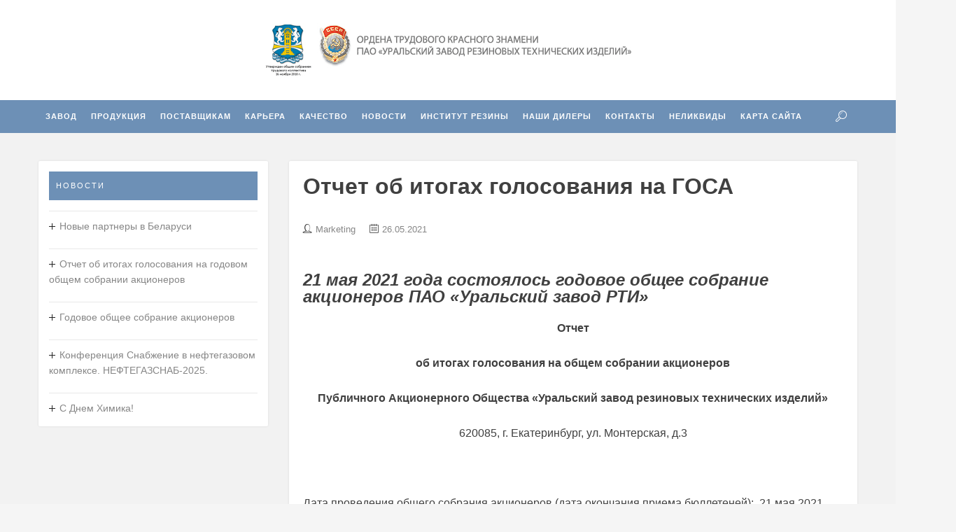

--- FILE ---
content_type: text/html; charset=UTF-8
request_url: https://uralrti.ru/?p=1425
body_size: 18191
content:
<!DOCTYPE html>
<html dir="ltr" lang="ru-RU"
	prefix="og: https://ogp.me/ns#" >
<head>
<meta charset="UTF-8">
<meta name="viewport" content="width=device-width, initial-scale=1">
<link rel="profile" href="http://gmpg.org/xfn/11">
<link rel="pingback" href="https://uralrti.ru/xmlrpc.php">

<title>Отчет об итогах голосования на ГОСА - URALRTI</title>

		<!-- All in One SEO 4.3.7 - aioseo.com -->
		<meta name="description" content="21 мая 2021 года состоялось годовое общее собрание акционеров ПАО «Уральский завод РТИ» Отчет об итогах голосования на общем собрании акционеров Публичного Акционерного Общества «Уральский завод резиновых технических изделий» 620085, г. Екатеринбург, ул. Монтерская, д.3 Дата проведения общего собрания акционеров (дата окончания приема бюллетеней): 21 мая 2021 года. Вид общего собрания: годовое. Форма проведения" />
		<meta name="robots" content="max-image-preview:large" />
		<link rel="canonical" href="https://uralrti.ru/?p=1425" />
		<meta name="generator" content="All in One SEO (AIOSEO) 4.3.7" />
		<meta property="og:locale" content="ru_RU" />
		<meta property="og:site_name" content="URALRTI -" />
		<meta property="og:type" content="article" />
		<meta property="og:title" content="Отчет об итогах голосования на ГОСА - URALRTI" />
		<meta property="og:description" content="21 мая 2021 года состоялось годовое общее собрание акционеров ПАО «Уральский завод РТИ» Отчет об итогах голосования на общем собрании акционеров Публичного Акционерного Общества «Уральский завод резиновых технических изделий» 620085, г. Екатеринбург, ул. Монтерская, д.3 Дата проведения общего собрания акционеров (дата окончания приема бюллетеней): 21 мая 2021 года. Вид общего собрания: годовое. Форма проведения" />
		<meta property="og:url" content="https://uralrti.ru/?p=1425" />
		<meta property="article:published_time" content="2021-05-26T10:29:11+00:00" />
		<meta property="article:modified_time" content="2023-05-11T06:31:04+00:00" />
		<meta name="twitter:card" content="summary_large_image" />
		<meta name="twitter:title" content="Отчет об итогах голосования на ГОСА - URALRTI" />
		<meta name="twitter:description" content="21 мая 2021 года состоялось годовое общее собрание акционеров ПАО «Уральский завод РТИ» Отчет об итогах голосования на общем собрании акционеров Публичного Акционерного Общества «Уральский завод резиновых технических изделий» 620085, г. Екатеринбург, ул. Монтерская, д.3 Дата проведения общего собрания акционеров (дата окончания приема бюллетеней): 21 мая 2021 года. Вид общего собрания: годовое. Форма проведения" />
		<script type="application/ld+json" class="aioseo-schema">
			{"@context":"https:\/\/schema.org","@graph":[{"@type":"BlogPosting","@id":"https:\/\/uralrti.ru\/?p=1425#blogposting","name":"\u041e\u0442\u0447\u0435\u0442 \u043e\u0431 \u0438\u0442\u043e\u0433\u0430\u0445 \u0433\u043e\u043b\u043e\u0441\u043e\u0432\u0430\u043d\u0438\u044f \u043d\u0430 \u0413\u041e\u0421\u0410 - URALRTI","headline":"\u041e\u0442\u0447\u0435\u0442 \u043e\u0431 \u0438\u0442\u043e\u0433\u0430\u0445 \u0433\u043e\u043b\u043e\u0441\u043e\u0432\u0430\u043d\u0438\u044f \u043d\u0430 \u0413\u041e\u0421\u0410","author":{"@id":"https:\/\/uralrti.ru\/?author=46#author"},"publisher":{"@id":"https:\/\/uralrti.ru\/#organization"},"datePublished":"2021-05-26T10:29:11+05:00","dateModified":"2023-05-11T06:31:04+05:00","inLanguage":"ru-RU","mainEntityOfPage":{"@id":"https:\/\/uralrti.ru\/?p=1425#webpage"},"isPartOf":{"@id":"https:\/\/uralrti.ru\/?p=1425#webpage"},"articleSection":"\u0411\u0435\u0437 \u0440\u0443\u0431\u0440\u0438\u043a\u0438"},{"@type":"BreadcrumbList","@id":"https:\/\/uralrti.ru\/?p=1425#breadcrumblist","itemListElement":[{"@type":"ListItem","@id":"https:\/\/uralrti.ru\/#listItem","position":1,"item":{"@type":"WebPage","@id":"https:\/\/uralrti.ru\/","name":"\u0413\u043b\u0430\u0432\u043d\u0430\u044f","description":"\u0423\u0432\u0430\u0436\u0430\u0435\u043c\u044b\u0435 \u043f\u0430\u0440\u0442\u043d\u0435\u0440\u044b \u041f\u0410\u041e \u00ab\u0423\u0440\u0430\u043b\u044c\u0441\u043a\u043e\u0433\u043e \u0437\u0430\u0432\u043e\u0434\u0430 \u0420\u0422\u0418\u00bb! \u041e\u0431\u0440\u0430\u0449\u0430\u0435\u043c \u0412\u0430\u0448\u0435 \u0432\u043d\u0438\u043c\u0430\u043d\u0438\u0435 \u043d\u0430 \u0442\u043e, \u0447\u0442\u043e \u041f\u0410\u041e \"\u0423\u0440\u0430\u043b\u044cc\u043a\u0438\u0439 \u0437\u0430\u0432\u043e\u0434 \u0420\u0422\u0418\" \u043d\u0435 \u0438\u043c\u0435\u0435\u0442 \u0441\u0432\u043e\u0438\u0445 \u0442\u043e\u0440\u0433\u043e\u0432\u044b\u0445 \u0434\u043e\u043c\u043e\u0432 \u0438 \u0444\u0438\u043b\u0438\u0430\u043b\u043e\u0432 \u043d\u0430 \u0442\u0435\u0440\u0440\u0438\u0442\u043e\u0440\u0438\u0438 \u0420\u043e\u0441\u0441\u0438\u0439\u0441\u043a\u043e\u0439 \u0424\u0435\u0434\u0435\u0440\u0430\u0446\u0438\u0438 \u0438 \u0441\u0442\u0440\u0430\u043d \u0421\u041d\u0413. \u0420\u0435\u0430\u043b\u0438\u0437\u0430\u0446\u0438\u044f \u043f\u0440\u043e\u0434\u0443\u043a\u0446\u0438\u0438 \u043e\u0441\u0443\u0449\u0435\u0441\u0442\u0432\u043b\u044f\u044e\u0442\u0441\u044f \u0414\u0438\u0440\u0435\u043a\u0446\u0438\u0435\u0439 \u043f\u043e \u043f\u0440\u043e\u0434\u0430\u0436\u0430\u043c \u041f\u0410\u041e \"\u0423\u0440\u0430\u043b\u044c\u0441\u043a\u0438\u0439 \u0437\u0430\u0432\u043e\u0434 \u0420\u0422\u0418\". \u041a\u043e\u043c\u043f\u0430\u043d\u0438\u0438, \u043f\u0440\u0435\u0434\u0441\u0442\u0430\u0432\u043b\u044f\u044e\u0449\u0438\u0435\u0441\u044f \u0422\u043e\u0440\u0433\u043e\u0432\u044b\u043c \u0434\u043e\u043c\u043e\u043c \u0423\u0440\u0430\u043b\u044c\u0441\u043a\u043e\u0433\u043e \u0437\u0430\u0432\u043e\u0434\u0430 \u0420\u0422\u0418, \u0432\u0432\u043e\u0434\u044f\u0442 \u0412\u0430\u0441 \u0432 \u0437\u0430\u0431\u043b\u0443\u0436\u0434\u0435\u043d\u0438\u0435. \u0421\u043f\u0438\u0441\u043e\u043a \u043e\u0444\u0438\u0446\u0438\u0430\u043b\u044c\u043d\u044b\u0445 \u0434\u0438\u043b\u0435\u0440\u043e\u0432 \u043f\u0440\u0435\u0434\u0441\u0442\u0430\u0432\u043b\u0435\u043d","url":"https:\/\/uralrti.ru\/"},"nextItem":"https:\/\/uralrti.ru\/?p=1425#listItem"},{"@type":"ListItem","@id":"https:\/\/uralrti.ru\/?p=1425#listItem","position":2,"item":{"@type":"WebPage","@id":"https:\/\/uralrti.ru\/?p=1425","name":"\u041e\u0442\u0447\u0435\u0442 \u043e\u0431 \u0438\u0442\u043e\u0433\u0430\u0445 \u0433\u043e\u043b\u043e\u0441\u043e\u0432\u0430\u043d\u0438\u044f \u043d\u0430 \u0413\u041e\u0421\u0410","description":"21 \u043c\u0430\u044f 2021 \u0433\u043e\u0434\u0430 \u0441\u043e\u0441\u0442\u043e\u044f\u043b\u043e\u0441\u044c \u0433\u043e\u0434\u043e\u0432\u043e\u0435 \u043e\u0431\u0449\u0435\u0435 \u0441\u043e\u0431\u0440\u0430\u043d\u0438\u0435 \u0430\u043a\u0446\u0438\u043e\u043d\u0435\u0440\u043e\u0432 \u041f\u0410\u041e \u00ab\u0423\u0440\u0430\u043b\u044c\u0441\u043a\u0438\u0439 \u0437\u0430\u0432\u043e\u0434 \u0420\u0422\u0418\u00bb \u041e\u0442\u0447\u0435\u0442 \u043e\u0431 \u0438\u0442\u043e\u0433\u0430\u0445 \u0433\u043e\u043b\u043e\u0441\u043e\u0432\u0430\u043d\u0438\u044f \u043d\u0430 \u043e\u0431\u0449\u0435\u043c \u0441\u043e\u0431\u0440\u0430\u043d\u0438\u0438 \u0430\u043a\u0446\u0438\u043e\u043d\u0435\u0440\u043e\u0432 \u041f\u0443\u0431\u043b\u0438\u0447\u043d\u043e\u0433\u043e \u0410\u043a\u0446\u0438\u043e\u043d\u0435\u0440\u043d\u043e\u0433\u043e \u041e\u0431\u0449\u0435\u0441\u0442\u0432\u0430 \u00ab\u0423\u0440\u0430\u043b\u044c\u0441\u043a\u0438\u0439 \u0437\u0430\u0432\u043e\u0434 \u0440\u0435\u0437\u0438\u043d\u043e\u0432\u044b\u0445 \u0442\u0435\u0445\u043d\u0438\u0447\u0435\u0441\u043a\u0438\u0445 \u0438\u0437\u0434\u0435\u043b\u0438\u0439\u00bb 620085, \u0433. \u0415\u043a\u0430\u0442\u0435\u0440\u0438\u043d\u0431\u0443\u0440\u0433, \u0443\u043b. \u041c\u043e\u043d\u0442\u0435\u0440\u0441\u043a\u0430\u044f, \u0434.3 \u0414\u0430\u0442\u0430 \u043f\u0440\u043e\u0432\u0435\u0434\u0435\u043d\u0438\u044f \u043e\u0431\u0449\u0435\u0433\u043e \u0441\u043e\u0431\u0440\u0430\u043d\u0438\u044f \u0430\u043a\u0446\u0438\u043e\u043d\u0435\u0440\u043e\u0432 (\u0434\u0430\u0442\u0430 \u043e\u043a\u043e\u043d\u0447\u0430\u043d\u0438\u044f \u043f\u0440\u0438\u0435\u043c\u0430 \u0431\u044e\u043b\u043b\u0435\u0442\u0435\u043d\u0435\u0439): 21 \u043c\u0430\u044f 2021 \u0433\u043e\u0434\u0430. \u0412\u0438\u0434 \u043e\u0431\u0449\u0435\u0433\u043e \u0441\u043e\u0431\u0440\u0430\u043d\u0438\u044f: \u0433\u043e\u0434\u043e\u0432\u043e\u0435. \u0424\u043e\u0440\u043c\u0430 \u043f\u0440\u043e\u0432\u0435\u0434\u0435\u043d\u0438\u044f","url":"https:\/\/uralrti.ru\/?p=1425"},"previousItem":"https:\/\/uralrti.ru\/#listItem"}]},{"@type":"Organization","@id":"https:\/\/uralrti.ru\/#organization","name":"URALRTI","url":"https:\/\/uralrti.ru\/"},{"@type":"Person","@id":"https:\/\/uralrti.ru\/?author=46#author","url":"https:\/\/uralrti.ru\/?author=46","name":"Marketing","image":{"@type":"ImageObject","@id":"https:\/\/uralrti.ru\/?p=1425#authorImage","url":"https:\/\/secure.gravatar.com\/avatar\/a02202f9690e2d794928012ff437fa0b?s=96&d=mm&r=g","width":96,"height":96,"caption":"Marketing"}},{"@type":"WebPage","@id":"https:\/\/uralrti.ru\/?p=1425#webpage","url":"https:\/\/uralrti.ru\/?p=1425","name":"\u041e\u0442\u0447\u0435\u0442 \u043e\u0431 \u0438\u0442\u043e\u0433\u0430\u0445 \u0433\u043e\u043b\u043e\u0441\u043e\u0432\u0430\u043d\u0438\u044f \u043d\u0430 \u0413\u041e\u0421\u0410 - URALRTI","description":"21 \u043c\u0430\u044f 2021 \u0433\u043e\u0434\u0430 \u0441\u043e\u0441\u0442\u043e\u044f\u043b\u043e\u0441\u044c \u0433\u043e\u0434\u043e\u0432\u043e\u0435 \u043e\u0431\u0449\u0435\u0435 \u0441\u043e\u0431\u0440\u0430\u043d\u0438\u0435 \u0430\u043a\u0446\u0438\u043e\u043d\u0435\u0440\u043e\u0432 \u041f\u0410\u041e \u00ab\u0423\u0440\u0430\u043b\u044c\u0441\u043a\u0438\u0439 \u0437\u0430\u0432\u043e\u0434 \u0420\u0422\u0418\u00bb \u041e\u0442\u0447\u0435\u0442 \u043e\u0431 \u0438\u0442\u043e\u0433\u0430\u0445 \u0433\u043e\u043b\u043e\u0441\u043e\u0432\u0430\u043d\u0438\u044f \u043d\u0430 \u043e\u0431\u0449\u0435\u043c \u0441\u043e\u0431\u0440\u0430\u043d\u0438\u0438 \u0430\u043a\u0446\u0438\u043e\u043d\u0435\u0440\u043e\u0432 \u041f\u0443\u0431\u043b\u0438\u0447\u043d\u043e\u0433\u043e \u0410\u043a\u0446\u0438\u043e\u043d\u0435\u0440\u043d\u043e\u0433\u043e \u041e\u0431\u0449\u0435\u0441\u0442\u0432\u0430 \u00ab\u0423\u0440\u0430\u043b\u044c\u0441\u043a\u0438\u0439 \u0437\u0430\u0432\u043e\u0434 \u0440\u0435\u0437\u0438\u043d\u043e\u0432\u044b\u0445 \u0442\u0435\u0445\u043d\u0438\u0447\u0435\u0441\u043a\u0438\u0445 \u0438\u0437\u0434\u0435\u043b\u0438\u0439\u00bb 620085, \u0433. \u0415\u043a\u0430\u0442\u0435\u0440\u0438\u043d\u0431\u0443\u0440\u0433, \u0443\u043b. \u041c\u043e\u043d\u0442\u0435\u0440\u0441\u043a\u0430\u044f, \u0434.3 \u0414\u0430\u0442\u0430 \u043f\u0440\u043e\u0432\u0435\u0434\u0435\u043d\u0438\u044f \u043e\u0431\u0449\u0435\u0433\u043e \u0441\u043e\u0431\u0440\u0430\u043d\u0438\u044f \u0430\u043a\u0446\u0438\u043e\u043d\u0435\u0440\u043e\u0432 (\u0434\u0430\u0442\u0430 \u043e\u043a\u043e\u043d\u0447\u0430\u043d\u0438\u044f \u043f\u0440\u0438\u0435\u043c\u0430 \u0431\u044e\u043b\u043b\u0435\u0442\u0435\u043d\u0435\u0439): 21 \u043c\u0430\u044f 2021 \u0433\u043e\u0434\u0430. \u0412\u0438\u0434 \u043e\u0431\u0449\u0435\u0433\u043e \u0441\u043e\u0431\u0440\u0430\u043d\u0438\u044f: \u0433\u043e\u0434\u043e\u0432\u043e\u0435. \u0424\u043e\u0440\u043c\u0430 \u043f\u0440\u043e\u0432\u0435\u0434\u0435\u043d\u0438\u044f","inLanguage":"ru-RU","isPartOf":{"@id":"https:\/\/uralrti.ru\/#website"},"breadcrumb":{"@id":"https:\/\/uralrti.ru\/?p=1425#breadcrumblist"},"author":{"@id":"https:\/\/uralrti.ru\/?author=46#author"},"creator":{"@id":"https:\/\/uralrti.ru\/?author=46#author"},"datePublished":"2021-05-26T10:29:11+05:00","dateModified":"2023-05-11T06:31:04+05:00"},{"@type":"WebSite","@id":"https:\/\/uralrti.ru\/#website","url":"https:\/\/uralrti.ru\/","name":"URALRTI","inLanguage":"ru-RU","publisher":{"@id":"https:\/\/uralrti.ru\/#organization"}}]}
		</script>
		<!-- All in One SEO -->

<link rel='dns-prefetch' href='//fonts.googleapis.com' />
<link rel="alternate" type="application/rss+xml" title="URALRTI &raquo; Лента" href="https://uralrti.ru/?feed=rss2" />
<link rel="alternate" type="application/rss+xml" title="URALRTI &raquo; Лента комментариев" href="https://uralrti.ru/?feed=comments-rss2" />
		<!-- This site uses the Google Analytics by MonsterInsights plugin v9.11.1 - Using Analytics tracking - https://www.monsterinsights.com/ -->
		<!-- Примечание: MonsterInsights в настоящее время не настроен на этом сайте. Владелец сайта должен пройти аутентификацию в Google Analytics на панели настроек MonsterInsights. -->
					<!-- No tracking code set -->
				<!-- / Google Analytics by MonsterInsights -->
		<script type="text/javascript">
window._wpemojiSettings = {"baseUrl":"https:\/\/s.w.org\/images\/core\/emoji\/14.0.0\/72x72\/","ext":".png","svgUrl":"https:\/\/s.w.org\/images\/core\/emoji\/14.0.0\/svg\/","svgExt":".svg","source":{"concatemoji":"https:\/\/uralrti.ru\/wp-includes\/js\/wp-emoji-release.min.js?ver=6.2.8"}};
/*! This file is auto-generated */
!function(e,a,t){var n,r,o,i=a.createElement("canvas"),p=i.getContext&&i.getContext("2d");function s(e,t){p.clearRect(0,0,i.width,i.height),p.fillText(e,0,0);e=i.toDataURL();return p.clearRect(0,0,i.width,i.height),p.fillText(t,0,0),e===i.toDataURL()}function c(e){var t=a.createElement("script");t.src=e,t.defer=t.type="text/javascript",a.getElementsByTagName("head")[0].appendChild(t)}for(o=Array("flag","emoji"),t.supports={everything:!0,everythingExceptFlag:!0},r=0;r<o.length;r++)t.supports[o[r]]=function(e){if(p&&p.fillText)switch(p.textBaseline="top",p.font="600 32px Arial",e){case"flag":return s("\ud83c\udff3\ufe0f\u200d\u26a7\ufe0f","\ud83c\udff3\ufe0f\u200b\u26a7\ufe0f")?!1:!s("\ud83c\uddfa\ud83c\uddf3","\ud83c\uddfa\u200b\ud83c\uddf3")&&!s("\ud83c\udff4\udb40\udc67\udb40\udc62\udb40\udc65\udb40\udc6e\udb40\udc67\udb40\udc7f","\ud83c\udff4\u200b\udb40\udc67\u200b\udb40\udc62\u200b\udb40\udc65\u200b\udb40\udc6e\u200b\udb40\udc67\u200b\udb40\udc7f");case"emoji":return!s("\ud83e\udef1\ud83c\udffb\u200d\ud83e\udef2\ud83c\udfff","\ud83e\udef1\ud83c\udffb\u200b\ud83e\udef2\ud83c\udfff")}return!1}(o[r]),t.supports.everything=t.supports.everything&&t.supports[o[r]],"flag"!==o[r]&&(t.supports.everythingExceptFlag=t.supports.everythingExceptFlag&&t.supports[o[r]]);t.supports.everythingExceptFlag=t.supports.everythingExceptFlag&&!t.supports.flag,t.DOMReady=!1,t.readyCallback=function(){t.DOMReady=!0},t.supports.everything||(n=function(){t.readyCallback()},a.addEventListener?(a.addEventListener("DOMContentLoaded",n,!1),e.addEventListener("load",n,!1)):(e.attachEvent("onload",n),a.attachEvent("onreadystatechange",function(){"complete"===a.readyState&&t.readyCallback()})),(e=t.source||{}).concatemoji?c(e.concatemoji):e.wpemoji&&e.twemoji&&(c(e.twemoji),c(e.wpemoji)))}(window,document,window._wpemojiSettings);
</script>
<style type="text/css">
img.wp-smiley,
img.emoji {
	display: inline !important;
	border: none !important;
	box-shadow: none !important;
	height: 1em !important;
	width: 1em !important;
	margin: 0 0.07em !important;
	vertical-align: -0.1em !important;
	background: none !important;
	padding: 0 !important;
}
</style>
	<link rel='stylesheet' id='slickmap.css-css' href='https://uralrti.ru/uralrti/plugins/slick-sitemap//slickmap.css?ver=6.2.8' type='text/css' media='all' />
<link rel='stylesheet' id='pt-cv-public-style-css' href='https://uralrti.ru/uralrti/plugins/content-views-query-and-display-post-page/public/assets/css/cv.css?ver=2.5.0.1' type='text/css' media='all' />
<link rel='stylesheet' id='wp-block-library-css' href='https://uralrti.ru/wp-includes/css/dist/block-library/style.min.css?ver=6.2.8' type='text/css' media='all' />
<link rel='stylesheet' id='classic-theme-styles-css' href='https://uralrti.ru/wp-includes/css/classic-themes.min.css?ver=6.2.8' type='text/css' media='all' />
<style id='global-styles-inline-css' type='text/css'>
body{--wp--preset--color--black: #000000;--wp--preset--color--cyan-bluish-gray: #abb8c3;--wp--preset--color--white: #ffffff;--wp--preset--color--pale-pink: #f78da7;--wp--preset--color--vivid-red: #cf2e2e;--wp--preset--color--luminous-vivid-orange: #ff6900;--wp--preset--color--luminous-vivid-amber: #fcb900;--wp--preset--color--light-green-cyan: #7bdcb5;--wp--preset--color--vivid-green-cyan: #00d084;--wp--preset--color--pale-cyan-blue: #8ed1fc;--wp--preset--color--vivid-cyan-blue: #0693e3;--wp--preset--color--vivid-purple: #9b51e0;--wp--preset--gradient--vivid-cyan-blue-to-vivid-purple: linear-gradient(135deg,rgba(6,147,227,1) 0%,rgb(155,81,224) 100%);--wp--preset--gradient--light-green-cyan-to-vivid-green-cyan: linear-gradient(135deg,rgb(122,220,180) 0%,rgb(0,208,130) 100%);--wp--preset--gradient--luminous-vivid-amber-to-luminous-vivid-orange: linear-gradient(135deg,rgba(252,185,0,1) 0%,rgba(255,105,0,1) 100%);--wp--preset--gradient--luminous-vivid-orange-to-vivid-red: linear-gradient(135deg,rgba(255,105,0,1) 0%,rgb(207,46,46) 100%);--wp--preset--gradient--very-light-gray-to-cyan-bluish-gray: linear-gradient(135deg,rgb(238,238,238) 0%,rgb(169,184,195) 100%);--wp--preset--gradient--cool-to-warm-spectrum: linear-gradient(135deg,rgb(74,234,220) 0%,rgb(151,120,209) 20%,rgb(207,42,186) 40%,rgb(238,44,130) 60%,rgb(251,105,98) 80%,rgb(254,248,76) 100%);--wp--preset--gradient--blush-light-purple: linear-gradient(135deg,rgb(255,206,236) 0%,rgb(152,150,240) 100%);--wp--preset--gradient--blush-bordeaux: linear-gradient(135deg,rgb(254,205,165) 0%,rgb(254,45,45) 50%,rgb(107,0,62) 100%);--wp--preset--gradient--luminous-dusk: linear-gradient(135deg,rgb(255,203,112) 0%,rgb(199,81,192) 50%,rgb(65,88,208) 100%);--wp--preset--gradient--pale-ocean: linear-gradient(135deg,rgb(255,245,203) 0%,rgb(182,227,212) 50%,rgb(51,167,181) 100%);--wp--preset--gradient--electric-grass: linear-gradient(135deg,rgb(202,248,128) 0%,rgb(113,206,126) 100%);--wp--preset--gradient--midnight: linear-gradient(135deg,rgb(2,3,129) 0%,rgb(40,116,252) 100%);--wp--preset--duotone--dark-grayscale: url('#wp-duotone-dark-grayscale');--wp--preset--duotone--grayscale: url('#wp-duotone-grayscale');--wp--preset--duotone--purple-yellow: url('#wp-duotone-purple-yellow');--wp--preset--duotone--blue-red: url('#wp-duotone-blue-red');--wp--preset--duotone--midnight: url('#wp-duotone-midnight');--wp--preset--duotone--magenta-yellow: url('#wp-duotone-magenta-yellow');--wp--preset--duotone--purple-green: url('#wp-duotone-purple-green');--wp--preset--duotone--blue-orange: url('#wp-duotone-blue-orange');--wp--preset--font-size--small: 13px;--wp--preset--font-size--medium: 20px;--wp--preset--font-size--large: 36px;--wp--preset--font-size--x-large: 42px;--wp--preset--spacing--20: 0.44rem;--wp--preset--spacing--30: 0.67rem;--wp--preset--spacing--40: 1rem;--wp--preset--spacing--50: 1.5rem;--wp--preset--spacing--60: 2.25rem;--wp--preset--spacing--70: 3.38rem;--wp--preset--spacing--80: 5.06rem;--wp--preset--shadow--natural: 6px 6px 9px rgba(0, 0, 0, 0.2);--wp--preset--shadow--deep: 12px 12px 50px rgba(0, 0, 0, 0.4);--wp--preset--shadow--sharp: 6px 6px 0px rgba(0, 0, 0, 0.2);--wp--preset--shadow--outlined: 6px 6px 0px -3px rgba(255, 255, 255, 1), 6px 6px rgba(0, 0, 0, 1);--wp--preset--shadow--crisp: 6px 6px 0px rgba(0, 0, 0, 1);}:where(.is-layout-flex){gap: 0.5em;}body .is-layout-flow > .alignleft{float: left;margin-inline-start: 0;margin-inline-end: 2em;}body .is-layout-flow > .alignright{float: right;margin-inline-start: 2em;margin-inline-end: 0;}body .is-layout-flow > .aligncenter{margin-left: auto !important;margin-right: auto !important;}body .is-layout-constrained > .alignleft{float: left;margin-inline-start: 0;margin-inline-end: 2em;}body .is-layout-constrained > .alignright{float: right;margin-inline-start: 2em;margin-inline-end: 0;}body .is-layout-constrained > .aligncenter{margin-left: auto !important;margin-right: auto !important;}body .is-layout-constrained > :where(:not(.alignleft):not(.alignright):not(.alignfull)){max-width: var(--wp--style--global--content-size);margin-left: auto !important;margin-right: auto !important;}body .is-layout-constrained > .alignwide{max-width: var(--wp--style--global--wide-size);}body .is-layout-flex{display: flex;}body .is-layout-flex{flex-wrap: wrap;align-items: center;}body .is-layout-flex > *{margin: 0;}:where(.wp-block-columns.is-layout-flex){gap: 2em;}.has-black-color{color: var(--wp--preset--color--black) !important;}.has-cyan-bluish-gray-color{color: var(--wp--preset--color--cyan-bluish-gray) !important;}.has-white-color{color: var(--wp--preset--color--white) !important;}.has-pale-pink-color{color: var(--wp--preset--color--pale-pink) !important;}.has-vivid-red-color{color: var(--wp--preset--color--vivid-red) !important;}.has-luminous-vivid-orange-color{color: var(--wp--preset--color--luminous-vivid-orange) !important;}.has-luminous-vivid-amber-color{color: var(--wp--preset--color--luminous-vivid-amber) !important;}.has-light-green-cyan-color{color: var(--wp--preset--color--light-green-cyan) !important;}.has-vivid-green-cyan-color{color: var(--wp--preset--color--vivid-green-cyan) !important;}.has-pale-cyan-blue-color{color: var(--wp--preset--color--pale-cyan-blue) !important;}.has-vivid-cyan-blue-color{color: var(--wp--preset--color--vivid-cyan-blue) !important;}.has-vivid-purple-color{color: var(--wp--preset--color--vivid-purple) !important;}.has-black-background-color{background-color: var(--wp--preset--color--black) !important;}.has-cyan-bluish-gray-background-color{background-color: var(--wp--preset--color--cyan-bluish-gray) !important;}.has-white-background-color{background-color: var(--wp--preset--color--white) !important;}.has-pale-pink-background-color{background-color: var(--wp--preset--color--pale-pink) !important;}.has-vivid-red-background-color{background-color: var(--wp--preset--color--vivid-red) !important;}.has-luminous-vivid-orange-background-color{background-color: var(--wp--preset--color--luminous-vivid-orange) !important;}.has-luminous-vivid-amber-background-color{background-color: var(--wp--preset--color--luminous-vivid-amber) !important;}.has-light-green-cyan-background-color{background-color: var(--wp--preset--color--light-green-cyan) !important;}.has-vivid-green-cyan-background-color{background-color: var(--wp--preset--color--vivid-green-cyan) !important;}.has-pale-cyan-blue-background-color{background-color: var(--wp--preset--color--pale-cyan-blue) !important;}.has-vivid-cyan-blue-background-color{background-color: var(--wp--preset--color--vivid-cyan-blue) !important;}.has-vivid-purple-background-color{background-color: var(--wp--preset--color--vivid-purple) !important;}.has-black-border-color{border-color: var(--wp--preset--color--black) !important;}.has-cyan-bluish-gray-border-color{border-color: var(--wp--preset--color--cyan-bluish-gray) !important;}.has-white-border-color{border-color: var(--wp--preset--color--white) !important;}.has-pale-pink-border-color{border-color: var(--wp--preset--color--pale-pink) !important;}.has-vivid-red-border-color{border-color: var(--wp--preset--color--vivid-red) !important;}.has-luminous-vivid-orange-border-color{border-color: var(--wp--preset--color--luminous-vivid-orange) !important;}.has-luminous-vivid-amber-border-color{border-color: var(--wp--preset--color--luminous-vivid-amber) !important;}.has-light-green-cyan-border-color{border-color: var(--wp--preset--color--light-green-cyan) !important;}.has-vivid-green-cyan-border-color{border-color: var(--wp--preset--color--vivid-green-cyan) !important;}.has-pale-cyan-blue-border-color{border-color: var(--wp--preset--color--pale-cyan-blue) !important;}.has-vivid-cyan-blue-border-color{border-color: var(--wp--preset--color--vivid-cyan-blue) !important;}.has-vivid-purple-border-color{border-color: var(--wp--preset--color--vivid-purple) !important;}.has-vivid-cyan-blue-to-vivid-purple-gradient-background{background: var(--wp--preset--gradient--vivid-cyan-blue-to-vivid-purple) !important;}.has-light-green-cyan-to-vivid-green-cyan-gradient-background{background: var(--wp--preset--gradient--light-green-cyan-to-vivid-green-cyan) !important;}.has-luminous-vivid-amber-to-luminous-vivid-orange-gradient-background{background: var(--wp--preset--gradient--luminous-vivid-amber-to-luminous-vivid-orange) !important;}.has-luminous-vivid-orange-to-vivid-red-gradient-background{background: var(--wp--preset--gradient--luminous-vivid-orange-to-vivid-red) !important;}.has-very-light-gray-to-cyan-bluish-gray-gradient-background{background: var(--wp--preset--gradient--very-light-gray-to-cyan-bluish-gray) !important;}.has-cool-to-warm-spectrum-gradient-background{background: var(--wp--preset--gradient--cool-to-warm-spectrum) !important;}.has-blush-light-purple-gradient-background{background: var(--wp--preset--gradient--blush-light-purple) !important;}.has-blush-bordeaux-gradient-background{background: var(--wp--preset--gradient--blush-bordeaux) !important;}.has-luminous-dusk-gradient-background{background: var(--wp--preset--gradient--luminous-dusk) !important;}.has-pale-ocean-gradient-background{background: var(--wp--preset--gradient--pale-ocean) !important;}.has-electric-grass-gradient-background{background: var(--wp--preset--gradient--electric-grass) !important;}.has-midnight-gradient-background{background: var(--wp--preset--gradient--midnight) !important;}.has-small-font-size{font-size: var(--wp--preset--font-size--small) !important;}.has-medium-font-size{font-size: var(--wp--preset--font-size--medium) !important;}.has-large-font-size{font-size: var(--wp--preset--font-size--large) !important;}.has-x-large-font-size{font-size: var(--wp--preset--font-size--x-large) !important;}
.wp-block-navigation a:where(:not(.wp-element-button)){color: inherit;}
:where(.wp-block-columns.is-layout-flex){gap: 2em;}
.wp-block-pullquote{font-size: 1.5em;line-height: 1.6;}
</style>
<link rel='stylesheet' id='cptch_stylesheet-css' href='https://uralrti.ru/uralrti/plugins/captcha/css/front_end_style.css?ver=6.2.8' type='text/css' media='all' />
<link rel='stylesheet' id='dashicons-css' href='https://uralrti.ru/wp-includes/css/dashicons.min.css?ver=6.2.8' type='text/css' media='all' />
<link rel='stylesheet' id='cptch_desktop_style-css' href='https://uralrti.ru/uralrti/plugins/captcha/css/desktop_style.css?ver=6.2.8' type='text/css' media='all' />
<link rel='stylesheet' id='wa_chpcs_css_file-css' href='https://uralrti.ru/uralrti/plugins/carousel-horizontal-posts-content-slider/assets/css/custom-style.css?ver=3.3' type='text/css' media='all' />
<link rel='stylesheet' id='contact-form-7-css' href='https://uralrti.ru/uralrti/plugins/contact-form-7/includes/css/styles.css?ver=5.7.6' type='text/css' media='all' />
<link rel='stylesheet' id='jbbrd_stylesheet-css' href='https://uralrti.ru/uralrti/plugins/job-board/css/style.css?ver=6.2.8' type='text/css' media='all' />
<link rel='stylesheet' id='taxonomy-image-plugin-public-css' href='https://uralrti.ru/uralrti/plugins/taxonomy-images/css/style.css?ver=0.9.6' type='text/css' media='screen' />
<link rel='stylesheet' id='theme-my-login-css' href='https://uralrti.ru/uralrti/plugins/theme-my-login/assets/styles/theme-my-login.min.css?ver=7.1.5' type='text/css' media='all' />
<link rel='stylesheet' id='moon-raleway-fonts-css' href='//fonts.googleapis.com/css?family=Raleway%3A300%2C400%2C600%2C700&#038;ver=6.2.8' type='text/css' media='all' />
<link rel='stylesheet' id='moon-fonts-css' href='https://uralrti.ru/uralrti/themes/moon/assets/css/fonts.css?ver=6.2.8' type='text/css' media='all' />
<link rel='stylesheet' id='owl-carousel-css' href='https://uralrti.ru/uralrti/themes/moon/assets/css/owl.carousel.css?ver=6.2.8' type='text/css' media='all' />
<link rel='stylesheet' id='moon-style-css' href='https://uralrti.ru/uralrti/themes/moon/style.css?ver=6.2.8' type='text/css' media='all' />
<style id='moon-style-inline-css' type='text/css'>
.site-description { color: #acacac; }.site-header {background: #fff;}.site-navigation, #primary-menu ul { background: #6d90b6; }
				@media screen and (max-width: 1024px) {
					#primary-menu { background: #6d90b6; }
				}
			#primary-menu li a { color: #ffffff; }.site-content { background: #f2f2f2; }body { color: #404040; }a { color: #868686; }a:hover, a:active, a:focus { color: #000000; }.site-footer {background: #ffffff;color: #868686;}.site-footer a { color: #868686; }.site-footer a:hover { color: #fff; }
</style>
<link rel='stylesheet' id='recent-posts-widget-with-thumbnails-public-style-css' href='https://uralrti.ru/uralrti/plugins/recent-posts-widget-with-thumbnails/public.css?ver=7.1.1' type='text/css' media='all' />
<link rel='stylesheet' id='tablepress-default-css' href='https://uralrti.ru/uralrti/tablepress-combined.min.css?ver=10' type='text/css' media='all' />
<link rel='stylesheet' id='msl-main-css' href='https://uralrti.ru/uralrti/plugins/master-slider/public/assets/css/masterslider.main.css?ver=3.8.7' type='text/css' media='all' />
<link rel='stylesheet' id='msl-custom-css' href='https://uralrti.ru/uralrti/uploads/master-slider/custom.css?ver=3.9' type='text/css' media='all' />
<link rel='stylesheet' id='slick-css' href='https://uralrti.ru/uralrti/plugins/moon-post-slider/assets/vendors/slick/slick.css?ver=6.2.8' type='text/css' media='all' />
<link rel='stylesheet' id='mps-css' href='https://uralrti.ru/uralrti/plugins/moon-post-slider/assets/css/mps.css?ver=6.2.8' type='text/css' media='all' />
<link rel='stylesheet' id='catalog-style-css' href='https://uralrti.ru/uralrti/plugins/goods-catalog/style/catalog-style.css?ver=6.2.8' type='text/css' media='all' />
<script type='text/javascript' src='https://uralrti.ru/uralrti/plugins/wp-yandex-metrika/assets/YmEc.min.js?ver=1.1.8' id='wp-yandex-metrika_YmEc-js'></script>
<script type='text/javascript' id='jquery-core-js-extra'>
/* <![CDATA[ */
var ajaxurl = "https:\/\/uralrti.ru\/wp-admin\/admin-ajax.php";
/* ]]> */
</script>
<script type='text/javascript' src='https://uralrti.ru/wp-includes/js/jquery/jquery.min.js?ver=3.6.4' id='jquery-core-js'></script>
<script type='text/javascript' src='https://uralrti.ru/wp-includes/js/jquery/jquery-migrate.min.js?ver=3.4.0' id='jquery-migrate-js'></script>
<script type='text/javascript' src='https://uralrti.ru/uralrti/plugins/wp-yandex-metrika/assets/frontend.min.js?ver=1.1.8' id='wp-yandex-metrika_frontend-js'></script>
<script type='text/javascript' id='wp-yandex-metrika_frontend-js-after'>
(function(){window.wpym.counters = JSON.parse('[{"number":"93314349","webvisor":"1"},{"number":"93388364","webvisor":"1"}]');window.wpym.targets = JSON.parse('[]');})();
</script>
<script type='text/javascript' src='https://uralrti.ru/wp-includes/js/jquery/ui/core.min.js?ver=1.13.2' id='jquery-ui-core-js'></script>
<script type='text/javascript' src='https://uralrti.ru/wp-includes/js/jquery/ui/mouse.min.js?ver=1.13.2' id='jquery-ui-mouse-js'></script>
<script type='text/javascript' src='https://uralrti.ru/wp-includes/js/jquery/ui/slider.min.js?ver=1.13.2' id='jquery-ui-slider-js'></script>
<script type='text/javascript' src='https://uralrti.ru/uralrti/plugins/job-board/js/script.js?ver=6.2.8' id='jbbrd_script-js'></script>
<link rel="https://api.w.org/" href="https://uralrti.ru/index.php?rest_route=/" /><link rel="alternate" type="application/json" href="https://uralrti.ru/index.php?rest_route=/wp/v2/posts/1425" /><link rel="EditURI" type="application/rsd+xml" title="RSD" href="https://uralrti.ru/xmlrpc.php?rsd" />
<link rel="wlwmanifest" type="application/wlwmanifest+xml" href="https://uralrti.ru/wp-includes/wlwmanifest.xml" />
<meta name="generator" content="WordPress 6.2.8" />
<link rel='shortlink' href='https://uralrti.ru/?p=1425' />
<link rel="alternate" type="application/json+oembed" href="https://uralrti.ru/index.php?rest_route=%2Foembed%2F1.0%2Fembed&#038;url=https%3A%2F%2Furalrti.ru%2F%3Fp%3D1425" />
<link rel="alternate" type="text/xml+oembed" href="https://uralrti.ru/index.php?rest_route=%2Foembed%2F1.0%2Fembed&#038;url=https%3A%2F%2Furalrti.ru%2F%3Fp%3D1425&#038;format=xml" />
<script>var ms_grabbing_curosr = 'https://uralrti.ru/uralrti/plugins/master-slider/public/assets/css/common/grabbing.cur', ms_grab_curosr = 'https://uralrti.ru/uralrti/plugins/master-slider/public/assets/css/common/grab.cur';</script>
<meta name="generator" content="MasterSlider 3.8.7 - Responsive Touch Image Slider | avt.li/msf" />
<script type="text/javascript">window.wp_data = {"ajax_url":"https:\/\/uralrti.ru\/wp-admin\/admin-ajax.php"};</script><meta name="verification" content="f612c7d25f5690ad41496fcfdbf8d1" />        <!-- Yandex.Metrica counter -->
        <script type="text/javascript">
            (function (m, e, t, r, i, k, a) {
                m[i] = m[i] || function () {
                    (m[i].a = m[i].a || []).push(arguments)
                };
                m[i].l = 1 * new Date();
                k = e.createElement(t), a = e.getElementsByTagName(t)[0], k.async = 1, k.src = r, a.parentNode.insertBefore(k, a)
            })
            (window, document, "script", "https://mc.yandex.ru/metrika/tag.js", "ym");

            ym("93314349", "init", {
                clickmap: true,
                trackLinks: true,
                accurateTrackBounce: true,
                webvisor: true,
                ecommerce: "dataLayer",
                params: {
                    __ym: {
                        "ymCmsPlugin": {
                            "cms": "wordpress",
                            "cmsVersion":"6.2",
                            "pluginVersion": "1.1.8",
                            "ymCmsRip": "1556041596"
                        }
                    }
                }
            });
        </script>
        <!-- /Yandex.Metrica counter -->
                <!-- Yandex.Metrica counter -->
        <script type="text/javascript">
            (function (m, e, t, r, i, k, a) {
                m[i] = m[i] || function () {
                    (m[i].a = m[i].a || []).push(arguments)
                };
                m[i].l = 1 * new Date();
                k = e.createElement(t), a = e.getElementsByTagName(t)[0], k.async = 1, k.src = r, a.parentNode.insertBefore(k, a)
            })
            (window, document, "script", "https://mc.yandex.ru/metrika/tag.js", "ym");

            ym("93388364", "init", {
                clickmap: true,
                trackLinks: true,
                accurateTrackBounce: true,
                webvisor: true,
                ecommerce: "dataLayer",
                params: {
                    __ym: {
                        "ymCmsPlugin": {
                            "cms": "wordpress",
                            "cmsVersion":"6.2",
                            "pluginVersion": "1.1.8",
                            "ymCmsRip": "1556041596"
                        }
                    }
                }
            });
        </script>
        <!-- /Yandex.Metrica counter -->
        <style id="wpforms-css-vars-root">
				:root {
					--wpforms-field-border-radius: 3px;
--wpforms-field-background-color: #ffffff;
--wpforms-field-border-color: rgba( 0, 0, 0, 0.25 );
--wpforms-field-text-color: rgba( 0, 0, 0, 0.7 );
--wpforms-label-color: rgba( 0, 0, 0, 0.85 );
--wpforms-label-sublabel-color: rgba( 0, 0, 0, 0.55 );
--wpforms-label-error-color: #d63637;
--wpforms-button-border-radius: 3px;
--wpforms-button-background-color: #066aab;
--wpforms-button-text-color: #ffffff;
--wpforms-field-size-input-height: 43px;
--wpforms-field-size-input-spacing: 15px;
--wpforms-field-size-font-size: 16px;
--wpforms-field-size-line-height: 19px;
--wpforms-field-size-padding-h: 14px;
--wpforms-field-size-checkbox-size: 16px;
--wpforms-field-size-sublabel-spacing: 5px;
--wpforms-field-size-icon-size: 1;
--wpforms-label-size-font-size: 16px;
--wpforms-label-size-line-height: 19px;
--wpforms-label-size-sublabel-font-size: 14px;
--wpforms-label-size-sublabel-line-height: 17px;
--wpforms-button-size-font-size: 17px;
--wpforms-button-size-height: 41px;
--wpforms-button-size-padding-h: 15px;
--wpforms-button-size-margin-top: 10px;

				}
			</style></head>

<body class="post-template-default single single-post postid-1425 single-format-standard wp-custom-logo gllr_moon jbbrd_moon _masterslider _ms_version_3.8.7">
<div class="wrapper">
	
	
	<header id="masthead" class="site-header">
		<div class="site-branding"><a href="https://uralrti.ru/" rel="home"><img class="logo" src="http://uralrti.ru/uralrti/uploads/logo-1-1.png" alt="URALRTI" width="523" height="83" /></a></div><div class="site-navigation" role="navigation"><div class="container"><a class="mobile-trigger" href="javascript:void(0);"><span></span></a><ul id="primary-menu" class="clear"><li id="menu-item-2021" class="menu-item menu-item-type-custom menu-item-object-custom menu-item-has-children menu-item-2021"><a>Завод</a>
<ul class="sub-menu">
	<li id="menu-item-2111" class="menu-item menu-item-type-post_type menu-item-object-page menu-item-2111"><a href="https://uralrti.ru/?page_id=2109">О заводе</a></li>
	<li id="menu-item-36" class="menu-item menu-item-type-post_type menu-item-object-page menu-item-36"><a href="https://uralrti.ru/?page_id=32">История</a></li>
	<li id="menu-item-44" class="menu-item menu-item-type-post_type menu-item-object-page menu-item-44"><a href="https://uralrti.ru/?page_id=39">Руководство</a></li>
	<li id="menu-item-73" class="menu-item menu-item-type-post_type menu-item-object-page menu-item-73"><a href="https://uralrti.ru/?page_id=53">Структура завода</a></li>
	<li id="menu-item-919" class="menu-item menu-item-type-post_type menu-item-object-page menu-item-919"><a href="https://uralrti.ru/?page_id=917">Испытательный центр РТИ</a></li>
	<li id="menu-item-72" class="menu-item menu-item-type-post_type menu-item-object-page menu-item-72"><a href="https://uralrti.ru/?page_id=55">Институт резины и РТИ</a></li>
	<li id="menu-item-68" class="menu-item menu-item-type-post_type menu-item-object-page menu-item-68"><a href="https://uralrti.ru/?page_id=63">Акционерам</a></li>
</ul>
</li>
<li id="menu-item-399" class="menu-item menu-item-type-custom menu-item-object-custom menu-item-has-children menu-item-399"><a href="/?post_type=goods">Продукция</a>
<ul class="sub-menu">
	<li id="menu-item-407" class="menu-item menu-item-type-taxonomy menu-item-object-goods_category menu-item-407"><a href="https://uralrti.ru/?goods_category=tehnicheskie-plastiny">Технические пластины спец. и общепром.</a></li>
	<li id="menu-item-404" class="menu-item menu-item-type-taxonomy menu-item-object-goods_category menu-item-has-children menu-item-404"><a href="https://uralrti.ru/?goods_category=rezinovye-smesi-i-prorezinennye-tkan">Резиновые смеси и прорезиненные ткани</a>
	<ul class="sub-menu">
		<li id="menu-item-1164" class="menu-item menu-item-type-taxonomy menu-item-object-goods_category menu-item-1164"><a href="https://uralrti.ru/?goods_category=nevulkanizovannye-rezinovye-smesi">Резиновые смеси</a></li>
	</ul>
</li>
	<li id="menu-item-405" class="menu-item menu-item-type-taxonomy menu-item-object-goods_category menu-item-405"><a href="https://uralrti.ru/?goods_category=rukava">Рукава резиновые, специальные и общепромышленные</a></li>
	<li id="menu-item-415" class="menu-item menu-item-type-taxonomy menu-item-object-goods_category menu-item-has-children menu-item-415"><a href="https://uralrti.ru/?goods_category=formovye-i-neformovye-rti">Формовые и неформовые РТИ</a>
	<ul class="sub-menu">
		<li id="menu-item-419" class="menu-item menu-item-type-taxonomy menu-item-object-goods_category menu-item-419"><a href="https://uralrti.ru/?goods_category=formovye-rti">Формовые</a></li>
		<li id="menu-item-418" class="menu-item menu-item-type-taxonomy menu-item-object-goods_category menu-item-418"><a href="https://uralrti.ru/?goods_category=neformovye-izdeliya">Неформовые</a></li>
	</ul>
</li>
	<li id="menu-item-244" class="menu-item menu-item-type-post_type menu-item-object-page menu-item-244"><a href="https://uralrti.ru/?page_id=191">Каталог продукции в формате PDF</a></li>
</ul>
</li>
<li id="menu-item-858" class="menu-item menu-item-type-custom menu-item-object-custom menu-item-has-children menu-item-858"><a href="https://uralrti.ru//?page_id=47">Поставщикам</a>
<ul class="sub-menu">
	<li id="menu-item-1759" class="menu-item menu-item-type-post_type menu-item-object-page menu-item-1759"><a href="https://uralrti.ru/?page_id=1729">Тендеры</a></li>
	<li id="menu-item-739" class="menu-item menu-item-type-post_type menu-item-object-page menu-item-739"><a href="https://uralrti.ru/?page_id=736">Закупки материалов и оборудования</a></li>
</ul>
</li>
<li id="menu-item-2020" class="menu-item menu-item-type-custom menu-item-object-custom menu-item-has-children menu-item-2020"><a href="#">Карьера</a>
<ul class="sub-menu">
	<li id="menu-item-395" class="menu-item menu-item-type-post_type menu-item-object-page menu-item-395"><a href="https://uralrti.ru/?page_id=370">Вакансии</a></li>
	<li id="menu-item-547" class="menu-item menu-item-type-post_type menu-item-object-page menu-item-547"><a href="https://uralrti.ru/?page_id=545">Кадровая политика завода</a></li>
	<li id="menu-item-552" class="menu-item menu-item-type-post_type menu-item-object-page menu-item-552"><a href="https://uralrti.ru/?page_id=550">Контактная информация</a></li>
</ul>
</li>
<li id="menu-item-13" class="menu-item menu-item-type-custom menu-item-object-custom menu-item-has-children menu-item-13"><a href="#">Качество</a>
<ul class="sub-menu">
	<li id="menu-item-570" class="menu-item menu-item-type-post_type menu-item-object-page menu-item-570"><a href="https://uralrti.ru/?page_id=564">Информация о сертификации системы менеджмента качества на предприятии</a></li>
	<li id="menu-item-569" class="menu-item menu-item-type-post_type menu-item-object-page menu-item-569"><a href="https://uralrti.ru/?page_id=566">Сертификаты системы менеджмента качества</a></li>
	<li id="menu-item-575" class="menu-item menu-item-type-post_type menu-item-object-page menu-item-575"><a href="https://uralrti.ru/?page_id=573">Контакты</a></li>
</ul>
</li>
<li id="menu-item-15" class="menu-item menu-item-type-custom menu-item-object-custom menu-item-15"><a href="?page_id=1149">Новости</a></li>
<li id="menu-item-1198" class="menu-item menu-item-type-custom menu-item-object-custom menu-item-1198"><a href="http://ir.uralrti.ru">Институт резины</a></li>
<li id="menu-item-43" class="menu-item menu-item-type-post_type menu-item-object-page menu-item-43"><a href="https://uralrti.ru/?page_id=41">Наши дилеры</a></li>
<li id="menu-item-746" class="menu-item menu-item-type-post_type menu-item-object-page menu-item-has-children menu-item-746"><a href="https://uralrti.ru/?page_id=742">Контакты</a>
<ul class="sub-menu">
	<li id="menu-item-2549" class="menu-item menu-item-type-post_type menu-item-object-page menu-item-2549"><a href="https://uralrti.ru/?page_id=2547">Информация для СМИ</a></li>
	<li id="menu-item-753" class="menu-item menu-item-type-post_type menu-item-object-page menu-item-753"><a href="https://uralrti.ru/?page_id=750">Адресная карта предприятия</a></li>
	<li id="menu-item-765" class="menu-item menu-item-type-post_type menu-item-object-page menu-item-765"><a href="https://uralrti.ru/?page_id=760">Группа продаж военной продукции</a></li>
	<li id="menu-item-1031" class="menu-item menu-item-type-post_type menu-item-object-page menu-item-1031"><a href="https://uralrti.ru/?page_id=1027">Группа продаж гражданской продукции</a></li>
	<li id="menu-item-1043" class="menu-item menu-item-type-post_type menu-item-object-page menu-item-1043"><a href="https://uralrti.ru/?page_id=1036">Уральский завод конвейерных лент</a></li>
	<li id="menu-item-794" class="menu-item menu-item-type-post_type menu-item-object-page menu-item-794"><a href="https://uralrti.ru/?page_id=786">Контакты для поставщиков</a></li>
	<li id="menu-item-823" class="menu-item menu-item-type-post_type menu-item-object-page menu-item-823"><a href="https://uralrti.ru/?page_id=799">Отдел маркетинга</a></li>
	<li id="menu-item-822" class="menu-item menu-item-type-post_type menu-item-object-page menu-item-822"><a href="https://uralrti.ru/?page_id=801">Приемная генерального директора</a></li>
	<li id="menu-item-821" class="menu-item menu-item-type-post_type menu-item-object-page menu-item-821"><a href="https://uralrti.ru/?page_id=803">Пресс-служба</a></li>
	<li id="menu-item-820" class="menu-item menu-item-type-post_type menu-item-object-page menu-item-820"><a href="https://uralrti.ru/?page_id=805">Институт резины и РТИ</a></li>
	<li id="menu-item-1066" class="menu-item menu-item-type-post_type menu-item-object-page menu-item-1066"><a href="https://uralrti.ru/?page_id=1061">Контакты дирекции по качеству</a></li>
	<li id="menu-item-819" class="menu-item menu-item-type-post_type menu-item-object-page menu-item-819"><a href="https://uralrti.ru/?page_id=807">Контакты отдела кадров</a></li>
</ul>
</li>
<li id="menu-item-1134" class="menu-item menu-item-type-custom menu-item-object-custom menu-item-has-children menu-item-1134"><a href="#">Неликвиды</a>
<ul class="sub-menu">
	<li id="menu-item-2397" class="menu-item menu-item-type-post_type menu-item-object-page menu-item-has-children menu-item-2397"><a href="https://uralrti.ru/?page_id=2396">Оборудование</a>
	<ul class="sub-menu">
		<li id="menu-item-2394" class="menu-item menu-item-type-post_type menu-item-object-page menu-item-2394"><a href="https://uralrti.ru/?page_id=2388">Оборудование для производства резиновой плитки</a></li>
		<li id="menu-item-2401" class="menu-item menu-item-type-post_type menu-item-object-page menu-item-2401"><a href="https://uralrti.ru/?page_id=2400">Валковый измельчитель ВИБ-2</a></li>
	</ul>
</li>
	<li id="menu-item-1678" class="menu-item menu-item-type-post_type menu-item-object-page menu-item-1678"><a href="https://uralrti.ru/?page_id=1665">РТИ</a></li>
	<li id="menu-item-2511" class="menu-item menu-item-type-post_type menu-item-object-page menu-item-2511"><a href="https://uralrti.ru/?page_id=2510">Неликвиды химия</a></li>
</ul>
</li>
<li id="menu-item-387" class="menu-item menu-item-type-post_type menu-item-object-page menu-item-387"><a href="https://uralrti.ru/?page_id=385">Карта сайта</a></li>
</ul><div class="site-search"><i class="moon-icon-search"></i><form role="search" method="get" class="searchform" action="https://uralrti.ru/"><input type="text" value="" name="s" placeholder="Введите искомое и нажмите &quot; Ввод &quot;" /><a class="close"><img src="https://uralrti.ru/uralrti/themes/moon/assets/images/icon-close.png" width="40" height="40" alt="Close" /></a></form></div></div></div>	</header><!-- #masthead -->

	
	<div id="content" class="site-content">

		
		<div class="container">

	<div id="primary" class="content-area">
		<main id="main" class="site-main">

		
			<article id="post-1425" class="post-1425 post type-post status-publish format-standard hentry category-bez-rubriki">
	<header class="entry-header">
		<h1 class="entry-title">Отчет об итогах голосования на ГОСА</h1>
		<div class="entry-meta">
			<span class="byline author vcard"><i class="moon-icon-user"></i><a class="url fn n" href="https://uralrti.ru/?author=46">Marketing</a></span><span class="posted-on"><i class="moon-icon-calendar"></i><a href="https://uralrti.ru/?p=1425" rel="bookmark"><time class="entry-date published updated" datetime="2021-05-26T15:29:11+05:00">26.05.2021</time></a></span>		</div><!-- .entry-meta -->

		<div class="entry-thumbnail">
					</div><!-- .entry-thumbnail -->
	</header><!-- .entry-header -->

	<div class="entry-content">
		
<h2 class="wp-block-heading"><em>21 мая 2021 года состоялось годовое общее собрание акционеров ПАО «Уральский завод РТИ»</em></h2>



<p style="text-align: center;"><strong>Отчет</strong></p>
<p style="text-align: center;"><strong>об итогах голосования на общем собрании акционеров </strong></p>
<p style="text-align: center;"><strong>Публичного Акционерного Общества «Уральский завод резиновых технических изделий»</strong></p>
<p style="text-align: center;">620085, г. Екатеринбург, ул. Монтерская, д.3</p>
<p><strong>&nbsp;</strong></p>
<p>Дата проведения общего собрания акционеров (дата окончания приема бюллетеней):&nbsp; 21 мая 2021 года.</p>
<p>Вид общего собрания:&nbsp; годовое.</p>
<p>Форма проведения общего собрания акционеров: заочное голосование.</p>
<p>Дата определения (фиксации) лиц, имевших право на участие в общем собрании:&nbsp; 25 апреля 2021 года.</p>
<p>Число голосов, которыми обладали лица, включенные в список лиц, имевших право на участие в общем собрании, по вопросу повестки дня общего собрания: 403 944 (Четыреста три тысячи девятьсот сорок четыре).</p>
<p>Число голосов, приходившихся на голосующие акции общества, определенное с учетом пункта 4.24 Положения Банка России «Об общих собраниях акционеров» от 16.11.2018 № 660-П (далее – Положение «Об общих собраниях акционеров»), по вопросу повестки дня общего собрания: 403 944 (Четыреста три тысячи девятьсот сорок четыре).</p>
<p>Число голосов, которыми обладали лица, принявшие участие в общем собрании, по вопросу повестки дня общего собрания: 391 705 (Триста девяносто одна тысяча семьсот пять), что составляет 96,9701% от общего числа голосующих акций общества.</p>
<p>Общее собрание акционеров имеет кворум, т.к. в нем приняли участие акционеры, обладающие в совокупности более чем половиной голосов размещенных голосующих акций общества хотя бы по одному из вопросов, включенных в повестку дня общего собрания.</p>
<p>Кворум для проведения годового общего собрания и принятия решений по всем вопросам повестки дня имеется.</p>
<p><strong>Повестка дня собрания:</strong></p>
<ol>
<li>Утверждение годового отчета Общества за 2020 год.</li>
<li>Утверждение годовой бухгалтерской (финансовой) отчетности, в том числе отчета о финансовых результатах Общества за 2020 год.</li>
<li>Утверждение распределения прибыли и убытков Общества по результатам 2020 года, в том числе:</li>
</ol>
<p>3.1.&nbsp;&nbsp; Выплата (объявление) дивидендов (определение размера, срока, формы и порядка их выплаты);</p>
<p>3.2.&nbsp;&nbsp; Направление прибыли на реализацию программы технического перевооружения основных фондов и модернизации производства.</p>
<p>3.3.&nbsp;&nbsp; Выплата вознаграждения членам Совета директоров.</p>
<p>3.4.&nbsp;&nbsp; Выплата вознаграждения членам Ревизионной комиссии.</p>
<ol start="4">
<li>Внесение изменений и дополнений в Устав Общества.</li>
<li>Утверждение аудитора Общества на 2021 год.</li>
<li>Избрание членов Совета директоров Общества.</li>
<li>Избрание членов Ревизионной комиссии Общества.</li>
<li>Утверждение распределения прибыли Общества, образовавшейся от операций, учитываемых непосредственно на счете нераспределенной прибыли (балансовый счет 84).</li>
</ol>
<p><strong><u>Результаты голосования по вопросам повестки дня общего собрания акционеров</u></strong><strong>:</strong></p>
<p><strong><u>Вопрос повестки № 1.</u></strong></p>
<p>Число голосов, которыми обладали лица, включенные в список лиц, имевших право на участие в общем собрании, по данному вопросу повестки дня общего собрания: 403 944 (Четыреста три тысячи девятьсот сорок четыре).</p>
<p>Число голосов, приходившихся на голосующие акции общества, определенное с учетом пункта 4.24 Положения «Об общих собраниях акционеров», по данному вопросу повестки дня общего собрания: 403 944 (Четыреста три тысячи девятьсот сорок четыре).</p>
<p>Число голосов, которыми обладали лица, принявшие участие в общем собрании, по данному вопросу повестки дня общего собрания: дня общего собрания: 391 705 (Триста девяносто одна тысяча семьсот пять), что составляет 96,9701% от общего числа голосующих акций общества.</p>
<p>Кворум по данному вопросу повестки дня общего собрания имеется.</p>
<p>Число голосов по данному вопросу повестки дня, отданных за каждый из вариантов голосования:</p>
<p>&#8220;ЗА&#8221;&nbsp;&nbsp;&nbsp;&nbsp;&nbsp;&nbsp;&nbsp;&nbsp;&nbsp;&nbsp;&nbsp;&nbsp;&nbsp;&nbsp;&nbsp;&nbsp;&nbsp;&nbsp;&nbsp;&nbsp;&nbsp;&nbsp;&nbsp;&nbsp;&nbsp;&nbsp;&nbsp;&nbsp;&nbsp;&nbsp;&nbsp;&nbsp;&nbsp;&nbsp; 391&nbsp;683&nbsp; (99,9944%),</p>
<p>&#8220;ПРОТИВ&#8221;&nbsp;&nbsp;&nbsp;&nbsp;&nbsp;&nbsp;&nbsp;&nbsp;&nbsp;&nbsp;&nbsp;&nbsp;&nbsp;&nbsp;&nbsp;&nbsp;&nbsp;&nbsp;&nbsp;&nbsp;&nbsp;&nbsp;&nbsp;&nbsp; &nbsp;&nbsp;&nbsp;&nbsp;&nbsp;&nbsp;&nbsp;&nbsp;&nbsp;&nbsp;&nbsp; 0&nbsp;&nbsp;&nbsp; (0,0000%),</p>
<p>&#8220;ВОЗДЕРЖАЛСЯ&#8221;&nbsp;&nbsp;&nbsp;&nbsp;&nbsp;&nbsp;&nbsp;&nbsp;&nbsp;&nbsp;&nbsp;&nbsp; &nbsp;&nbsp;&nbsp;&nbsp;&nbsp;&nbsp;&nbsp;&nbsp;&nbsp; 17&nbsp;&nbsp;&nbsp; (0,0043%).</p>
<p>Число голосов, которые не подсчитывались в связи с признанием бюллетеней недействительными или по иным основаниям согласно Положению «Об общих собраниях акционеров»:&nbsp; 5 (0,0013%).</p>
<p><strong><u>Вопрос повестки № 2.</u></strong></p>
<p>Число голосов, которыми обладали лица, включенные в список лиц, имевших право на участие в общем собрании, по данному вопросу повестки дня общего собрания: 403 944 (Четыреста три тысячи девятьсот сорок четыре).</p>
<p>Число голосов, приходившихся на голосующие акции общества, определенное с учетом пункта 4.24 Положения «Об общих собраниях акционеров», по данному вопросу повестки дня общего собрания: 403 944 (Четыреста три тысячи девятьсот сорок четыре).</p>
<p>Число голосов, которыми обладали лица, принявшие участие в общем собрании, по данному вопросу повестки дня общего собрания: дня общего собрания: 391 705 (Триста девяносто одна тысяча семьсот пять), что составляет 96,9701% от общего числа голосующих акций общества.</p>
<p>Кворум по данному вопросу повестки дня общего собрания имеется.</p>
<p>Число голосов по данному вопросу повестки дня, отданных за каждый из вариантов голосования:</p>
<p>&#8220;ЗА&#8221;&nbsp;&nbsp;&nbsp;&nbsp;&nbsp;&nbsp;&nbsp;&nbsp;&nbsp;&nbsp;&nbsp;&nbsp;&nbsp;&nbsp;&nbsp;&nbsp;&nbsp;&nbsp;&nbsp;&nbsp;&nbsp;&nbsp;&nbsp;&nbsp;&nbsp;&nbsp;&nbsp;&nbsp;&nbsp;&nbsp;&nbsp;&nbsp;&nbsp;&nbsp; 391&nbsp;683&nbsp; (99,9944%),</p>
<p>&#8220;ПРОТИВ&#8221;&nbsp;&nbsp;&nbsp;&nbsp;&nbsp;&nbsp;&nbsp;&nbsp;&nbsp;&nbsp;&nbsp;&nbsp;&nbsp;&nbsp;&nbsp;&nbsp;&nbsp;&nbsp;&nbsp;&nbsp;&nbsp;&nbsp;&nbsp;&nbsp; &nbsp;&nbsp;&nbsp;&nbsp;&nbsp;&nbsp;&nbsp;&nbsp;&nbsp;&nbsp;&nbsp; 0&nbsp;&nbsp;&nbsp; (0,0000%),</p>
<p>&#8220;ВОЗДЕРЖАЛСЯ&#8221;&nbsp;&nbsp;&nbsp;&nbsp;&nbsp;&nbsp;&nbsp;&nbsp;&nbsp;&nbsp;&nbsp;&nbsp; &nbsp;&nbsp;&nbsp;&nbsp;&nbsp;&nbsp;&nbsp;&nbsp;&nbsp; 17&nbsp;&nbsp;&nbsp; (0,0043%).</p>
<p>Число голосов, которые не подсчитывались в связи с признанием бюллетеней недействительными или по иным основаниям согласно Положению «Об общих собраниях акционеров»:&nbsp; 5 (0,0013%).</p>
<p><strong><u>Вопрос повестки № 3.</u></strong></p>
<p>Число голосов, которыми обладали лица, включенные в список лиц, имевших право на участие в общем собрании, по данному вопросу повестки дня общего собрания: 403 944 (Четыреста три тысячи девятьсот сорок четыре).</p>
<p>Число голосов, приходившихся на голосующие акции общества, определенное с учетом пункта 4.24 Положения «Об общих собраниях акционеров», по данному вопросу повестки дня общего собрания: 403 944 (Четыреста три тысячи девятьсот сорок четыре).</p>
<p>Число голосов, которыми обладали лица, принявшие участие в общем собрании, по данному вопросу повестки дня общего собрания: дня общего собрания: 391 705 (Триста девяносто одна тысяча семьсот пять), что составляет 96,9701% от общего числа голосующих акций общества.</p>
<p>Кворум по данному вопросу повестки дня общего собрания имеется.</p>
<p>Число голосов по данному вопросу повестки дня, отданных за каждый из вариантов голосования:</p>
<p><u>По пункту 3.1. вопроса № 3:</u></p>
<p>&#8220;ЗА&#8221;&nbsp;&nbsp;&nbsp;&nbsp;&nbsp;&nbsp;&nbsp;&nbsp;&nbsp;&nbsp;&nbsp;&nbsp;&nbsp;&nbsp;&nbsp;&nbsp;&nbsp;&nbsp;&nbsp;&nbsp;&nbsp;&nbsp;&nbsp;&nbsp;&nbsp;&nbsp;&nbsp;&nbsp;&nbsp;&nbsp;&nbsp;&nbsp;&nbsp;&nbsp; 391&nbsp;692&nbsp; (99,9966%),</p>
<p>&#8220;ПРОТИВ&#8221;&nbsp;&nbsp;&nbsp;&nbsp;&nbsp;&nbsp;&nbsp;&nbsp;&nbsp;&nbsp;&nbsp;&nbsp;&nbsp;&nbsp;&nbsp;&nbsp;&nbsp;&nbsp;&nbsp;&nbsp;&nbsp;&nbsp;&nbsp;&nbsp; &nbsp;&nbsp;&nbsp;&nbsp;&nbsp;&nbsp;&nbsp;&nbsp;&nbsp;&nbsp;&nbsp; 0&nbsp;&nbsp;&nbsp; (0,0000%),</p>
<p>&#8220;ВОЗДЕРЖАЛСЯ&#8221;&nbsp;&nbsp;&nbsp;&nbsp;&nbsp;&nbsp;&nbsp;&nbsp;&nbsp;&nbsp;&nbsp;&nbsp; &nbsp;&nbsp;&nbsp;&nbsp;&nbsp;&nbsp;&nbsp;&nbsp;&nbsp; 10&nbsp;&nbsp;&nbsp; (0,0026%).</p>
<p>Число голосов, которые не подсчитывались в связи с признанием бюллетеней недействительными или по иным основаниям согласно Положению «Об общих собраниях акционеров»:&nbsp; 3 (0,0008%).</p>
<p><u>&nbsp;</u></p>
<p><u>По пункту 3.2. вопроса № 3:</u></p>
<p>&#8220;ЗА&#8221;&nbsp;&nbsp;&nbsp;&nbsp;&nbsp;&nbsp;&nbsp;&nbsp;&nbsp;&nbsp;&nbsp;&nbsp;&nbsp;&nbsp;&nbsp;&nbsp;&nbsp;&nbsp;&nbsp;&nbsp;&nbsp;&nbsp;&nbsp;&nbsp;&nbsp;&nbsp;&nbsp;&nbsp;&nbsp;&nbsp;&nbsp;&nbsp;&nbsp;&nbsp; 391&nbsp;633&nbsp; (99,9816%),</p>
<p>&#8220;ПРОТИВ&#8221;&nbsp;&nbsp;&nbsp;&nbsp;&nbsp;&nbsp;&nbsp;&nbsp;&nbsp;&nbsp;&nbsp;&nbsp;&nbsp;&nbsp;&nbsp;&nbsp;&nbsp;&nbsp;&nbsp;&nbsp;&nbsp;&nbsp;&nbsp;&nbsp; &nbsp;&nbsp;&nbsp;&nbsp;&nbsp;&nbsp;&nbsp;&nbsp;&nbsp;&nbsp;&nbsp; 0&nbsp;&nbsp;&nbsp; (0,0000%),</p>
<p>&#8220;ВОЗДЕРЖАЛСЯ&#8221;&nbsp;&nbsp;&nbsp;&nbsp;&nbsp;&nbsp;&nbsp;&nbsp;&nbsp;&nbsp;&nbsp;&nbsp; &nbsp;&nbsp;&nbsp;&nbsp;&nbsp;&nbsp;&nbsp;&nbsp;&nbsp; 67&nbsp;&nbsp;&nbsp; (0,0171%).</p>
<p>Число голосов, которые не подсчитывались в связи с признанием бюллетеней недействительными или по иным основаниям согласно Положению «Об общих собраниях акционеров»:&nbsp; 5 (0,0013%).</p>
<p><u>По пункту 3.3. вопроса № 3:</u></p>
<p>&#8220;ЗА&#8221;&nbsp;&nbsp;&nbsp;&nbsp;&nbsp;&nbsp;&nbsp;&nbsp;&nbsp;&nbsp;&nbsp;&nbsp;&nbsp;&nbsp;&nbsp;&nbsp;&nbsp;&nbsp;&nbsp;&nbsp;&nbsp;&nbsp;&nbsp;&nbsp;&nbsp;&nbsp;&nbsp;&nbsp;&nbsp;&nbsp;&nbsp;&nbsp;&nbsp;&nbsp; 391&nbsp;687&nbsp; (99,9954%),</p>
<p>&#8220;ПРОТИВ&#8221;&nbsp;&nbsp;&nbsp;&nbsp;&nbsp;&nbsp;&nbsp;&nbsp;&nbsp;&nbsp;&nbsp;&nbsp;&nbsp;&nbsp;&nbsp;&nbsp;&nbsp;&nbsp;&nbsp;&nbsp;&nbsp;&nbsp;&nbsp;&nbsp; &nbsp;&nbsp;&nbsp;&nbsp;&nbsp;&nbsp;&nbsp;&nbsp;&nbsp;&nbsp;&nbsp; 0&nbsp;&nbsp;&nbsp; (0,0000%),</p>
<p>&#8220;ВОЗДЕРЖАЛСЯ&#8221;&nbsp;&nbsp;&nbsp;&nbsp;&nbsp;&nbsp;&nbsp;&nbsp;&nbsp;&nbsp;&nbsp;&nbsp; &nbsp;&nbsp;&nbsp;&nbsp;&nbsp;&nbsp;&nbsp;&nbsp;&nbsp; 13&nbsp;&nbsp;&nbsp; (0,0033%).</p>
<p>Число голосов, которые не подсчитывались в связи с признанием бюллетеней недействительными или по иным основаниям согласно Положению «Об общих собраниях акционеров»:&nbsp; 5 (0,0013%).</p>
<p><u>По пункту 3.4. вопроса № 3:</u></p>
<p>&#8220;ЗА&#8221;&nbsp;&nbsp;&nbsp;&nbsp;&nbsp;&nbsp;&nbsp;&nbsp;&nbsp;&nbsp;&nbsp;&nbsp;&nbsp;&nbsp;&nbsp;&nbsp;&nbsp;&nbsp;&nbsp;&nbsp;&nbsp;&nbsp;&nbsp;&nbsp;&nbsp;&nbsp;&nbsp;&nbsp;&nbsp;&nbsp;&nbsp;&nbsp;&nbsp;&nbsp; 391&nbsp;687&nbsp; (99,9954%),</p>
<p>&#8220;ПРОТИВ&#8221;&nbsp;&nbsp;&nbsp;&nbsp;&nbsp;&nbsp;&nbsp;&nbsp;&nbsp;&nbsp;&nbsp;&nbsp;&nbsp;&nbsp;&nbsp;&nbsp;&nbsp;&nbsp;&nbsp;&nbsp;&nbsp;&nbsp;&nbsp;&nbsp; &nbsp;&nbsp;&nbsp;&nbsp;&nbsp;&nbsp;&nbsp;&nbsp;&nbsp;&nbsp;&nbsp; 0&nbsp;&nbsp;&nbsp; (0,0000%),</p>
<p>&#8220;ВОЗДЕРЖАЛСЯ&#8221;&nbsp;&nbsp;&nbsp;&nbsp;&nbsp;&nbsp;&nbsp;&nbsp;&nbsp;&nbsp;&nbsp;&nbsp; &nbsp;&nbsp;&nbsp;&nbsp;&nbsp;&nbsp;&nbsp;&nbsp;&nbsp; 13&nbsp;&nbsp;&nbsp; (0,0033%).</p>
<p>Число голосов, которые не подсчитывались в связи с признанием бюллетеней недействительными или по иным основаниям согласно Положению «Об общих собраниях акционеров»:&nbsp; 5 (0,0013%).</p>
<p><strong><u>Вопрос повестки № 4.</u></strong></p>
<p>Число голосов, которыми обладали лица, включенные в список лиц, имевших право на участие в общем собрании, по данному вопросу повестки дня общего собрания: 403 944 (Четыреста три тысячи девятьсот сорок четыре).</p>
<p>Число голосов, приходившихся на голосующие акции общества, определенное с учетом пункта 4.24 Положения «Об общих собраниях акционеров», по данному вопросу повестки дня общего собрания: 403 944 (Четыреста три тысячи девятьсот сорок четыре).</p>
<p>Число голосов, которыми обладали лица, принявшие участие в общем собрании, по данному вопросу повестки дня общего собрания: дня общего собрания: 391 705 (Триста девяносто одна тысяча семьсот пять), что составляет 96,9701% от общего числа голосующих акций общества.</p>
<p>Кворум по данному вопросу повестки дня общего собрания имеется.</p>
<p>Число голосов по данному вопросу повестки дня, отданных за каждый из вариантов голосования:</p>
<p>&#8220;ЗА&#8221;&nbsp;&nbsp;&nbsp;&nbsp;&nbsp;&nbsp;&nbsp;&nbsp;&nbsp;&nbsp;&nbsp;&nbsp;&nbsp;&nbsp;&nbsp;&nbsp;&nbsp;&nbsp;&nbsp;&nbsp;&nbsp;&nbsp;&nbsp;&nbsp;&nbsp;&nbsp;&nbsp;&nbsp;&nbsp;&nbsp;&nbsp;&nbsp;&nbsp;&nbsp; 391&nbsp;617&nbsp; (99,9775%),</p>
<p>&#8220;ПРОТИВ&#8221;&nbsp;&nbsp;&nbsp;&nbsp;&nbsp;&nbsp;&nbsp;&nbsp;&nbsp;&nbsp;&nbsp;&nbsp;&nbsp;&nbsp;&nbsp;&nbsp;&nbsp;&nbsp;&nbsp;&nbsp;&nbsp;&nbsp;&nbsp;&nbsp; &nbsp;&nbsp;&nbsp;&nbsp;&nbsp;&nbsp;&nbsp;&nbsp;&nbsp;&nbsp;&nbsp; 0&nbsp;&nbsp;&nbsp; (0,0000%),</p>
<p>&#8220;ВОЗДЕРЖАЛСЯ&#8221;&nbsp;&nbsp;&nbsp;&nbsp;&nbsp;&nbsp;&nbsp;&nbsp;&nbsp;&nbsp;&nbsp;&nbsp; &nbsp;&nbsp;&nbsp;&nbsp;&nbsp;&nbsp;&nbsp;&nbsp;&nbsp; 81&nbsp;&nbsp;&nbsp; (0,0207%).</p>
<p>Число голосов, которые не подсчитывались в связи с признанием бюллетеней недействительными или по иным основаниям согласно Положению «Об общих собраниях акционеров»:&nbsp; 7 (0,0018%).</p>
<p><strong><u>Вопрос повестки № 5. </u></strong></p>
<p>Число голосов, которыми обладали лица, включенные в список лиц, имевших право на участие в общем собрании, по данному вопросу повестки дня общего собрания: 403 944 (Четыреста три тысячи девятьсот сорок четыре).</p>
<p>Число голосов, приходившихся на голосующие акции общества, определенное с учетом пункта 4.24 Положения «Об общих собраниях акционеров», по данному вопросу повестки дня общего собрания: 403 944 (Четыреста три тысячи девятьсот сорок четыре).</p>
<p>Число голосов, которыми обладали лица, принявшие участие в общем собрании, по данному вопросу повестки дня общего собрания: дня общего собрания: 391 705 (Триста девяносто одна тысяча семьсот пять), что составляет 96,9701% от общего числа голосующих акций общества.</p>
<p>Кворум по данному вопросу повестки дня общего собрания имеется.</p>
<p>Число голосов по данному вопросу повестки дня, отданных за каждый из вариантов голосования:</p>
<p>&#8220;ЗА&#8221;&nbsp;&nbsp;&nbsp;&nbsp;&nbsp;&nbsp;&nbsp;&nbsp;&nbsp;&nbsp;&nbsp;&nbsp;&nbsp;&nbsp;&nbsp;&nbsp;&nbsp;&nbsp;&nbsp;&nbsp;&nbsp;&nbsp;&nbsp;&nbsp;&nbsp;&nbsp;&nbsp;&nbsp;&nbsp;&nbsp;&nbsp;&nbsp;&nbsp;&nbsp; 391&nbsp;690&nbsp; (99,9961%),</p>
<p>&#8220;ПРОТИВ&#8221;&nbsp;&nbsp;&nbsp;&nbsp;&nbsp;&nbsp;&nbsp;&nbsp;&nbsp;&nbsp;&nbsp;&nbsp;&nbsp;&nbsp;&nbsp;&nbsp;&nbsp;&nbsp;&nbsp;&nbsp;&nbsp;&nbsp;&nbsp;&nbsp; &nbsp;&nbsp;&nbsp;&nbsp;&nbsp;&nbsp;&nbsp;&nbsp;&nbsp;&nbsp;&nbsp; 0&nbsp;&nbsp;&nbsp; (0,0000%),</p>
<p>&#8220;ВОЗДЕРЖАЛСЯ&#8221;&nbsp;&nbsp;&nbsp;&nbsp;&nbsp;&nbsp;&nbsp;&nbsp;&nbsp;&nbsp;&nbsp;&nbsp; &nbsp;&nbsp;&nbsp;&nbsp;&nbsp;&nbsp;&nbsp;&nbsp;&nbsp; 10&nbsp;&nbsp;&nbsp; (0,0026%).</p>
<p>Число голосов, которые не подсчитывались в связи с признанием бюллетеней недействительными или по иным основаниям согласно Положению «Об общих собраниях акционеров»:&nbsp; 5 (0,0013%).</p>
<p><strong><u>Вопрос повестки № 6. </u></strong></p>
<p>Число голосов, которыми обладали лица, включённые в список лиц, имевших право на участие в общем собрании, по данному вопросу повестки дня общего собрания: 2&nbsp;827 608 (Два миллиона восемьсот двадцать семь тысяч шестьсот восемь).</p>
<p>Число голосов, приходившихся на голосующие акции общества, определенное с учетом пункта 4.24 Положения «Об общих собраниях акционеров», по данному вопросу повестки дня общего собрания: 2&nbsp;827 608 (Два миллиона восемьсот двадцать семь тысяч шестьсот восемь).</p>
<p>Число голосов, которыми обладали лица, принявшие участие в общем собрании акционеров, по&nbsp; данному вопросу повестки дня общего собрания: 2&nbsp;741 935 (Два миллиона семьсот сорок одна тысяча девятьсот тридцать пять), что составляет 96,9701% от общего числа голосующих акций общества.</p>
<p>Голосование кумулятивное.</p>
<p>Кворум для голосования по данному вопросу повестки дня имеется.</p>
<p>Число голосов по данному вопросу повестки дня, отданных за каждый из вариантов голосования:</p>
<p>&#8220;ЗА&#8221;:&nbsp;&nbsp;&nbsp;&nbsp;&nbsp;&nbsp;&nbsp;&nbsp;&nbsp;&nbsp;&nbsp;&nbsp;&nbsp;&nbsp;&nbsp;&nbsp;&nbsp;&nbsp;&nbsp;&nbsp;&nbsp;&nbsp;&nbsp;&nbsp;&nbsp;&nbsp;&nbsp;&nbsp;&nbsp;&nbsp;&nbsp;&nbsp;&nbsp;&nbsp;&nbsp;&nbsp;&nbsp; 2&nbsp;741&nbsp;760 (99,9936%),</p>
<p>в том числе по каждому из кандидатов:</p>
<p>1)&nbsp;&nbsp; Бурцева А.Л.&nbsp;&nbsp;&nbsp;&nbsp;&nbsp;&nbsp;&nbsp;&nbsp;&nbsp;&nbsp;&nbsp;&nbsp;&nbsp;&nbsp;&nbsp;&nbsp;&nbsp; –&nbsp; 391&nbsp;590 (14,2815%)</p>
<p>2)&nbsp;&nbsp; Кармацких Д.И.&nbsp;&nbsp;&nbsp;&nbsp;&nbsp;&nbsp;&nbsp;&nbsp;&nbsp;&nbsp;&nbsp;&nbsp; –&nbsp; 391&nbsp;590 (14,2815%),</p>
<p>3)&nbsp;&nbsp; Козырев О.С.&nbsp;&nbsp;&nbsp;&nbsp;&nbsp;&nbsp;&nbsp;&nbsp;&nbsp;&nbsp;&nbsp;&nbsp;&nbsp;&nbsp;&nbsp;&nbsp;&nbsp; –&nbsp; 392&nbsp;038 (14,2979%),&nbsp;&nbsp;&nbsp;</p>
<p>4)&nbsp;&nbsp; Мухлин С.А.&nbsp;&nbsp;&nbsp;&nbsp;&nbsp;&nbsp;&nbsp;&nbsp;&nbsp;&nbsp;&nbsp;&nbsp;&nbsp;&nbsp;&nbsp;&nbsp;&nbsp;&nbsp; –&nbsp; 391&nbsp;653 (14,2838%),</p>
<p>5)&nbsp;&nbsp; Показаньев С.В.&nbsp;&nbsp;&nbsp;&nbsp;&nbsp;&nbsp;&nbsp;&nbsp;&nbsp;&nbsp;&nbsp;&nbsp;&nbsp; –&nbsp; 391&nbsp;590 (14,2815%),</p>
<p>6)&nbsp;&nbsp; Пунашев Д.В.&nbsp;&nbsp;&nbsp;&nbsp;&nbsp;&nbsp;&nbsp;&nbsp;&nbsp;&nbsp;&nbsp;&nbsp;&nbsp;&nbsp;&nbsp;&nbsp;&nbsp; –&nbsp; 391&nbsp;584 (14,2813%),</p>
<p>7)&nbsp;&nbsp; Сенцов В.Т.&nbsp;&nbsp;&nbsp;&nbsp;&nbsp;&nbsp;&nbsp;&nbsp;&nbsp;&nbsp;&nbsp;&nbsp;&nbsp;&nbsp;&nbsp;&nbsp;&nbsp;&nbsp;&nbsp;&nbsp; –&nbsp; 391&nbsp;709 (14,2859%),</p>
<p>8)&nbsp;&nbsp; Цереня Ю.Э.&nbsp;&nbsp;&nbsp;&nbsp;&nbsp;&nbsp;&nbsp;&nbsp;&nbsp;&nbsp;&nbsp;&nbsp;&nbsp;&nbsp;&nbsp;&nbsp;&nbsp;&nbsp;&nbsp; –&nbsp;&nbsp;&nbsp;&nbsp;&nbsp;&nbsp;&nbsp;&nbsp;&nbsp;&nbsp;&nbsp; &nbsp;6&nbsp;&nbsp; (0,0002%),</p>
<p>&#8220;ПРОТИВ ВСЕХ&#8221;:&nbsp;&nbsp;&nbsp;&nbsp;&nbsp;&nbsp;&nbsp;&nbsp;&nbsp;&nbsp;&nbsp;&nbsp;&nbsp;&nbsp;&nbsp;&nbsp;&nbsp;&nbsp;&nbsp;&nbsp;&nbsp;&nbsp;&nbsp;&nbsp;&nbsp;&nbsp;&nbsp;&nbsp;&nbsp; &nbsp;&nbsp;&nbsp;0&nbsp;&nbsp; (0,0000%),</p>
<p>&#8220;ВОЗДЕРЖАЛСЯ ПО ВСЕМ&#8221;:&nbsp;&nbsp;&nbsp;&nbsp; &nbsp;&nbsp;&nbsp;&nbsp;&nbsp;59&nbsp;&nbsp; (0,0022%).</p>
<p>Число голосов, которые не подсчитывались в связи с признанием бюллетеней недействительными или по иным основаниям согласно Положению «Об общих собраниях акционеров»:&nbsp; 116 (0,0042%).</p>
<p><strong><u>Вопрос повестки № 7.</u></strong></p>
<p>Число голосов, которыми обладали лица, включенные в список лиц, имевших право на участие в общем собрании, по данному вопросу повестки дня общего собрания: 403 944 (Четыреста три тысячи девятьсот сорок четыре).</p>
<p>Число голосов, приходившихся на голосующие акции общества, определенное с учетом пункта 4.24 Положения «Об общих собраниях акционеров», по данному вопросу повестки дня общего собрания: 335 835 (Триста тридцать пять тысяч восемьсот тридцать пять).</p>
<p>Число голосов, которыми обладали лица, принявшие участие в общем собрании, по данному вопросу повестки дня общего собрания: дня общего собрания: 323 596 (Триста двадцать три тысячи пятьсот девяносто шесть), что составляет 96,3556% от общего числа голосующих акций общества.</p>
<p>Кворум по данному вопросу повестки дня общего собрания имеется.</p>
<p><u>Итоги голосования по избранию новых членов Ревизионной комиссии не подводились</u>, так как общим собранием акционеров принято решение по вопросу № 4 о внесении изменений и дополнений в Устав Общества, в том числе об исключении положений о ревизионной комиссии из Устава ПАО «Уральский завод РТИ».</p>
<p><strong><u>Вопрос повестки № 8.</u></strong></p>
<p>Число голосов, которыми обладали лица, включенные в список лиц, имевших право на участие в общем собрании, по данному вопросу повестки дня общего собрания: 403 944 (Четыреста три тысячи девятьсот сорок четыре).</p>
<p>Число голосов, приходившихся на голосующие акции общества, определенное с учетом пункта 4.24 Положения «Об общих собраниях акционеров», по данному вопросу повестки дня общего собрания: 403 944 (Четыреста три тысячи девятьсот сорок четыре).</p>
<p>Число голосов, которыми обладали лица, принявшие участие в общем собрании, по данному вопросу повестки дня общего собрания: дня общего собрания: 391 705 (Триста девяносто одна тысяча семьсот пять), что составляет 96,9701% от общего числа голосующих акций общества.</p>
<p>Кворум по данному вопросу повестки дня общего собрания имеется.</p>
<p>Число голосов по данному вопросу повестки дня, отданных за каждый из вариантов голосования:</p>
<p>&#8220;ЗА&#8221;&nbsp;&nbsp;&nbsp;&nbsp;&nbsp;&nbsp;&nbsp;&nbsp;&nbsp;&nbsp;&nbsp;&nbsp;&nbsp;&nbsp;&nbsp;&nbsp;&nbsp;&nbsp;&nbsp;&nbsp;&nbsp;&nbsp;&nbsp;&nbsp;&nbsp;&nbsp;&nbsp;&nbsp;&nbsp;&nbsp;&nbsp;&nbsp;&nbsp;&nbsp; 391&nbsp;685&nbsp; (99,9948%),</p>
<p>&#8220;ПРОТИВ&#8221;&nbsp;&nbsp;&nbsp;&nbsp;&nbsp;&nbsp;&nbsp;&nbsp;&nbsp;&nbsp;&nbsp;&nbsp;&nbsp;&nbsp;&nbsp;&nbsp;&nbsp;&nbsp;&nbsp;&nbsp;&nbsp;&nbsp;&nbsp;&nbsp; &nbsp;&nbsp;&nbsp;&nbsp;&nbsp;&nbsp;&nbsp;&nbsp;&nbsp;&nbsp;&nbsp; 7&nbsp;&nbsp;&nbsp; (0,0018%),</p>
<p>&#8220;ВОЗДЕРЖАЛСЯ&#8221;&nbsp;&nbsp;&nbsp;&nbsp;&nbsp;&nbsp;&nbsp;&nbsp;&nbsp;&nbsp;&nbsp;&nbsp; &nbsp;&nbsp;&nbsp;&nbsp;&nbsp;&nbsp;&nbsp;&nbsp;&nbsp; 10&nbsp;&nbsp;&nbsp; (0,0026%).</p>
<p>Число голосов, которые не подсчитывались в связи с признанием бюллетеней недействительными или по иным основаниям согласно Положению «Об общих собраниях акционеров»:&nbsp; 3 (0,0008%).</p>
<p><strong><u>Формулировки решений, принятых общим собранием акционеров эмитента, по указанным вопросам.</u></strong></p>
<p><strong><u>По вопросу № 1</u></strong><u>:</u>&nbsp; Утвердить годовой отчет Общества за 2020 год.</p>
<p><strong><u>По вопросу № 2</u></strong><u>:</u>&nbsp; Утвердить годовую бухгалтерскую отчетность, в том числе отчет о финансовых результатах Общества за 2020 год.</p>
<p><strong><u>По вопросу № 3:</u></strong>&nbsp; &nbsp;Утвердить распределение прибыли в сумме 34&nbsp;382,8 тыс. рублей и убытков, полученных по результатам деятельности Общества за 2020 год, следующим образом:</p>
<p>3.1. Направить чистую прибыль в сумме 34&nbsp;382,8 тыс. рублей на выплату (объявление) дивидендов по всем категориям (типам) акций в следующем размере:</p>
<ul>
<li>по привилегированным акциям типа А (гос. регистрационный номер 2-01-31464-D) направить на выплату дивидендов в полном размере 10% от чистой прибыли из расчета 25,68 рублей на 1 акцию;</li>
<li>по обыкновенным акциям (гос. регистрационный номер 1-01-31464-D) и по привилегированным акциям без типа (государственный регистрационный номер 2-02-31464-D) направить на выплату дивидендов часть прибыли из расчета 76,46 рублей на 1 акцию.</li>
</ul>
<p>Составить список лиц, имеющих право на получение дивидендов за 2020 год, на 10 июня 2021 года.</p>
<p>Осуществить выплату дивидендов по акциям общества денежными средствами в следующем порядке:</p>
<ul>
<li>через банк путем перечисления денежных средств на банковские счета акционеров &#8211; юридических лиц и, при наличии соответствующего заявления, акционеров &#8211; физических лиц.</li>
<li>через организации федеральной почтовой связи (Почта России) путем почтовых переводов денежных средств акционерам &#8211; физическим лицам.</li>
</ul>
<p>Выплату дивидендов номинальному держателю, который зарегистрирован в реестре акционеров, осуществить не позднее 10 рабочих дней (не позднее 25 июня 2021 года), а другим зарегистрированным в реестре акционеров лицам не позднее 25 рабочих дней (не позднее 16 июля 2021 года) с даты, на которую определяются лица, имеющие право на получение дивидендов.</p>
<p>3.2. &nbsp;Прибыль на реализацию программы технического перевооружения основных фондов и модернизации производства не направлять.</p>
<p>3.3.&nbsp; Вознаграждение членам Совета директоров по итогам работы Общества за год не выплачивать.</p>
<p>3.4. &nbsp;Вознаграждение членам Ревизионной комиссии по итогам работы Общества за год не выплачивать.</p>
<p><strong><u>По вопросу № 4</u></strong><u>:</u>&nbsp; &nbsp;Внести изменения и дополнения в Устав Общества.</p>
<p><strong><u>По вопросу № 5</u></strong><u>:</u> Утвердить аудитором Общества аудиторскую организацию ООО «ОргПром-Аудит» (ИНН 6662069100, ОГРН 1026605409270, место нахождения: 620026, г. Екатеринбург, ул. Тверитина, д. 34) и заключить с ней договор на проведение обязательного аудита ПАО “Уральский завод РТИ” по итогам 2021 года.</p>
<p><strong><u>По вопросу № 6</u></strong><u>:</u>&nbsp;&nbsp; Избрать Совет директоров в количестве 7 человек в следующем персональном составе:</p>
<ol>
<li>Бурцева Антонина Леонидовна</li>
<li>Кармацких Дмитрий Иванович</li>
<li>Козырев Олег Станиславович</li>
<li>Мухлин Сергей Александрович</li>
<li>Показаньев Сергей Викторович</li>
<li>Пунашев Дмитрий Викторович</li>
<li>Сенцов Виктор Тихонович.</li>
</ol>
<p><strong><u>По вопросу № 8</u></strong>:&nbsp; Утвердить распределение прибыли Общества, образовавшейся от операций, учитываемых непосредственно на счете нераспределенной прибыли (балансовый счет 84), следующим образом:</p>
<p>Направить прибыль в сумме 8&nbsp;564,2 тыс. рублей, полученную при выбытии основных средств в результате списания добавочного капитала, на реализацию программы технического перевооружения основных фондов и модернизации производства.</p>
<p>Место составления протокола счетной комиссии об итогах голосования:&nbsp; г. Екатеринбург.</p>
<p>Функции счетной комиссии на общем собрании ПАО «Уральский завод РТИ» выполнял регистратор Акционерное общество «Ведение реестров компаний» (в соответствии с абз. 2 п.1 ст. 56 Федерального закона от 26.12.1995 № 208-ФЗ &#8220;Об акционерных обществах&#8221;).</p>
<p>Место нахождения и адрес Регистратора:&nbsp; 620014, г. Екатеринбург, ул. Добролюбова, д. 16, 5 этаж. Тел. 8(343)283-02-17.</p>
<p>Уполномоченное лицо регистратора, подтвердившее принятие вышеуказанных решений общим собранием акционеров и состав лиц, присутствовавших (участвовавших) при их принятии:&nbsp; Кочергин Александр Анатольевич (доверенность № 47/2019 от 18.04.2019).</p>
<p>Председатель общего собрания &nbsp;Сенцов В.Т., секретарь общего собрания &nbsp;Лудан Н.Ю.</p>
<p>Председатель общего собрания&nbsp;&nbsp;&nbsp;&nbsp;&nbsp;&nbsp;&nbsp;&nbsp;&nbsp;&nbsp;&nbsp;&nbsp;&nbsp;&nbsp;&nbsp;&nbsp;&nbsp;&nbsp;&nbsp;&nbsp;&nbsp;&nbsp;&nbsp;&nbsp;&nbsp;&nbsp;&nbsp;&nbsp;&nbsp;&nbsp;&nbsp;&nbsp;&nbsp;&nbsp;&nbsp;&nbsp;&nbsp;&nbsp;&nbsp;&nbsp;&nbsp;&nbsp;&nbsp;&nbsp;&nbsp;&nbsp;&nbsp;&nbsp;&nbsp;&nbsp;&nbsp;&nbsp;&nbsp;&nbsp;&nbsp;&nbsp;&nbsp;&nbsp;&nbsp;&nbsp;&nbsp;&nbsp;&nbsp;&nbsp;&nbsp;&nbsp;&nbsp;&nbsp;&nbsp;&nbsp;&nbsp;&nbsp;&nbsp; В.Т. Сенцов</p>
<p>&nbsp;</p>
<p>Секретарь общего собрания&nbsp;&nbsp;&nbsp;&nbsp;&nbsp;&nbsp;&nbsp;&nbsp;&nbsp;&nbsp;&nbsp;&nbsp;&nbsp;&nbsp;&nbsp;&nbsp;&nbsp;&nbsp;&nbsp;&nbsp;&nbsp;&nbsp;&nbsp;&nbsp;&nbsp;&nbsp;&nbsp;&nbsp;&nbsp;&nbsp;&nbsp;&nbsp;&nbsp;&nbsp;&nbsp;&nbsp;&nbsp;&nbsp;&nbsp;&nbsp;&nbsp;&nbsp;&nbsp;&nbsp;&nbsp;&nbsp;&nbsp;&nbsp;&nbsp;&nbsp;&nbsp;&nbsp;&nbsp;&nbsp;&nbsp;&nbsp;&nbsp;&nbsp;&nbsp;&nbsp;&nbsp;&nbsp;&nbsp;&nbsp;&nbsp;&nbsp;&nbsp;&nbsp;&nbsp;&nbsp;&nbsp;&nbsp;&nbsp;&nbsp;&nbsp;&nbsp;&nbsp;&nbsp;&nbsp; Н.Ю. Лудан</p>
<p><a href="https://uralrti.ru//uralrti/uploads/Otchet-ob-itogah-golosovaniya-na-GOSA-21.05.2021.pdf">Скачать отчет об итогах голосования на ГОСА</a></p>

			</div><!-- .entry-content -->

	<footer class="entry-footer">
				<div class="social-share">
			<a class="action" href="javascript:void(0);"><i class="dashicons dashicons-share"></i></a>
			<div class="social">
				<a title="Share this post on Facebook" class="facebook" href="http://www.facebook.com/sharer.php?u=https://uralrti.ru/?p=1425" onclick="javascript:window.open(this.href, '', 'menubar=no,toolbar=no,resizable=yes,scrollbars=yes,height=600,width=600');return false;">
					<i class="dashicons dashicons-facebook-alt"></i>
				</a>
				<a title="Share this post on Twitter" class="twitter" href="https://twitter.com/share?url=https://uralrti.ru/?p=1425" onclick="javascript:window.open(this.href, '', 'menubar=no,toolbar=no,resizable=yes,scrollbars=yes,height=600,width=600');return false;">
					<i class="dashicons dashicons-twitter"></i>
				</a>
				<a title="Share this post on Google Plus" class="google-plus" href="https://plus.google.com/share?url=https://uralrti.ru/?p=1425" onclick="javascript:window.open(this.href, '', 'menubar=no,toolbar=no,resizable=yes,scrollbars=yes,height=600,width=600');return false;">
					<i class="dashicons dashicons-googleplus"></i>
				</a>
			</div><!-- .social -->
		</div>
	
	<nav class="navigation post-navigation" aria-label="Записи">
		<h2 class="screen-reader-text">Навигация по записям</h2>
		<div class="nav-links"><div class="nav-previous"><a href="https://uralrti.ru/?p=1420" rel="prev">Бессмертный полк онлайн</a></div><div class="nav-next"><a href="https://uralrti.ru/?p=1319" rel="next">День Химика!</a></div></div>
	</nav>	</footer><!-- .entry-footer -->
</article><!-- #post-## -->

			<div class="post-author"><img alt='' src='https://secure.gravatar.com/avatar/a02202f9690e2d794928012ff437fa0b?s=60&#038;d=mm&#038;r=g' srcset='https://secure.gravatar.com/avatar/a02202f9690e2d794928012ff437fa0b?s=120&#038;d=mm&#038;r=g 2x' class='avatar avatar-60 photo' height='60' width='60' loading='lazy' decoding='async'/><div class="author-info"><a class="name" href="https://uralrti.ru/?author=46">Marketing</a><p></p></div></div>
			
		
		</main><!-- #main -->
	</div><!-- #primary -->


<div id="secondary" class="widget-area" role="complementary">
	<aside id="recent-posts-widget-with-thumbnails-2" class="widget recent-posts-widget-with-thumbnails">
<div id="rpwwt-recent-posts-widget-with-thumbnails-2" class="rpwwt-widget">
<h4 class="widget-title">НОВОСТИ</h4>
	<ul>
		<li><a href="https://uralrti.ru/?p=2592"><span class="rpwwt-post-title">Новые партнеры в Беларуси</span></a></li>
		<li><a href="https://uralrti.ru/?p=2565"><span class="rpwwt-post-title">Отчет об итогах голосования на годовом общем собрании акционеров</span></a></li>
		<li><a href="https://uralrti.ru/?p=2556"><span class="rpwwt-post-title">Годовое общее собрание акционеров</span></a></li>
		<li><a href="https://uralrti.ru/?p=2596"><span class="rpwwt-post-title">Конференция Снабжение в нефтегазовом комплексе. НЕФТЕГАЗСНАБ-2025.</span></a></li>
		<li><a href="https://uralrti.ru/?p=2179"><span class="rpwwt-post-title">С Днем Химика!</span></a></li>
	</ul>
</div><!-- .rpwwt-widget -->
</aside></div><!-- #secondary -->
		</div><!-- .container -->

		
	</div><!-- #content -->

	
	<footer id="colophon" class="site-footer fixed">
		<div class="container">	
			<div class="site-info">Уральский завод резиновых технических изделий</div>		</div><!-- .container -->
	</footer><!-- #colophon -->

	
</div><!-- #page -->

            <noscript>
                <div>
                    <img src="https://mc.yandex.ru/watch/93314349" style="position:absolute; left:-9999px;" alt=""/>
                </div>
            </noscript>
                        <noscript>
                <div>
                    <img src="https://mc.yandex.ru/watch/93388364" style="position:absolute; left:-9999px;" alt=""/>
                </div>
            </noscript>
            <link rel='stylesheet' id='gllr_stylesheet-css' href='https://uralrti.ru/uralrti/plugins/gallery-plugin/css/frontend_style.css?ver=4.7.0' type='text/css' media='all' />
<link rel='stylesheet' id='gllr_fancybox_stylesheet-css' href='https://uralrti.ru/uralrti/plugins/gallery-plugin/fancybox/jquery.fancybox.min.css?ver=4.7.0' type='text/css' media='all' />
<script type='text/javascript' src='https://uralrti.ru/uralrti/plugins/wp-yandex-metrika/assets/contactFormSeven.min.js?ver=1.1.8' id='wp-yandex-metrika_contact-form-7-js'></script>
<script type='text/javascript' src='https://uralrti.ru/uralrti/plugins/wp-yandex-metrika/assets/wpforms.min.js?ver=1.1.8' id='wp-yandex-metrika_wpforms-js'></script>
<script type='text/javascript' src='https://uralrti.ru/uralrti/plugins/carousel-horizontal-posts-content-slider/assets/js/caroufredsel/jquery.transit.min.js?ver=3.3' id='wa_chpcs_transit-js'></script>
<script type='text/javascript' src='https://uralrti.ru/uralrti/plugins/carousel-horizontal-posts-content-slider/assets/js/caroufredsel/jquery.lazyload.min.js?ver=3.3' id='wa_chpcs_lazyload-js'></script>
<script type='text/javascript' src='https://uralrti.ru/uralrti/plugins/carousel-horizontal-posts-content-slider/assets/js/caroufredsel/jquery.carouFredSel-6.2.1-packed.js?ver=3.3' id='wa_chpcs_caroufredsel_script-js'></script>
<script type='text/javascript' src='https://uralrti.ru/uralrti/plugins/carousel-horizontal-posts-content-slider/assets/js/caroufredsel/jquery.touchSwipe.min.js?ver=3.3' id='wa_chpcs_touch_script-js'></script>
<script type='text/javascript' src='https://uralrti.ru/uralrti/plugins/contact-form-7/includes/swv/js/index.js?ver=5.7.6' id='swv-js'></script>
<script type='text/javascript' id='contact-form-7-js-extra'>
/* <![CDATA[ */
var wpcf7 = {"api":{"root":"https:\/\/uralrti.ru\/index.php?rest_route=\/","namespace":"contact-form-7\/v1"}};
/* ]]> */
</script>
<script type='text/javascript' src='https://uralrti.ru/uralrti/plugins/contact-form-7/includes/js/index.js?ver=5.7.6' id='contact-form-7-js'></script>
<script type='text/javascript' id='pt-cv-content-views-script-js-extra'>
/* <![CDATA[ */
var PT_CV_PUBLIC = {"_prefix":"pt-cv-","page_to_show":"5","_nonce":"b5da046b0e","is_admin":"","is_mobile":"","ajaxurl":"https:\/\/uralrti.ru\/wp-admin\/admin-ajax.php","lang":"","loading_image_src":"data:image\/gif;base64,R0lGODlhDwAPALMPAMrKygwMDJOTkz09PZWVla+vr3p6euTk5M7OzuXl5TMzMwAAAJmZmWZmZszMzP\/\/\/yH\/[base64]\/wyVlamTi3nSdgwFNdhEJgTJoNyoB9ISYoQmdjiZPcj7EYCAeCF1gEDo4Dz2eIAAAh+QQFCgAPACwCAAAADQANAAAEM\/DJBxiYeLKdX3IJZT1FU0iIg2RNKx3OkZVnZ98ToRD4MyiDnkAh6BkNC0MvsAj0kMpHBAAh+QQFCgAPACwGAAAACQAPAAAEMDC59KpFDll73HkAA2wVY5KgiK5b0RRoI6MuzG6EQqCDMlSGheEhUAgqgUUAFRySIgAh+QQFCgAPACwCAAIADQANAAAEM\/DJKZNLND\/[base64]"};
var PT_CV_PAGINATION = {"first":"\u00ab","prev":"\u2039","next":"\u203a","last":"\u00bb","goto_first":"\u041f\u0435\u0440\u0435\u0439\u0442\u0438 \u043a \u043f\u0435\u0440\u0432\u043e\u0439 \u0441\u0442\u0440\u0430\u043d\u0438\u0446\u0435","goto_prev":"\u041f\u0435\u0440\u0435\u0439\u0442\u0438 \u043a \u043f\u0440\u0435\u0434\u044b\u0434\u0443\u0449\u0435\u0439 \u0441\u0442\u0440\u0430\u043d\u0438\u0446\u0435","goto_next":"\u041f\u0435\u0440\u0435\u0439\u0442\u0438 \u043a \u0441\u043b\u0435\u0434\u0443\u044e\u0449\u0435\u0439 \u0441\u0442\u0440\u0430\u043d\u0438\u0446\u0435","goto_last":"\u041f\u0435\u0440\u0435\u0439\u0442\u0438 \u043a \u043f\u043e\u0441\u043b\u0435\u0434\u043d\u0435\u0439 \u0441\u0442\u0440\u0430\u043d\u0438\u0446\u0435","current_page":"\u0422\u0435\u043a\u0443\u0449\u0430\u044f \u0441\u0442\u0440\u0430\u043d\u0438\u0446\u0430","goto_page":"\u041f\u0435\u0440\u0435\u0439\u0442\u0438 \u043a \u0441\u0442\u0440\u0430\u043d\u0438\u0446\u0435"};
/* ]]> */
</script>
<script type='text/javascript' src='https://uralrti.ru/uralrti/plugins/content-views-query-and-display-post-page/public/assets/js/cv.js?ver=2.5.0.1' id='pt-cv-content-views-script-js'></script>
<script type='text/javascript' id='theme-my-login-js-extra'>
/* <![CDATA[ */
var themeMyLogin = {"action":"","errors":[]};
/* ]]> */
</script>
<script type='text/javascript' src='https://uralrti.ru/uralrti/plugins/theme-my-login/assets/scripts/theme-my-login.min.js?ver=7.1.5' id='theme-my-login-js'></script>
<script type='text/javascript' src='https://uralrti.ru/uralrti/themes/moon/assets/js/owl.carousel.min.js?ver=6.2.8' id='owl-carousel-js'></script>
<script type='text/javascript' src='https://uralrti.ru/uralrti/themes/moon/assets/js/nivo-lightbox.min.js?ver=6.2.8' id='nivo-lightbox-js'></script>
<script type='text/javascript' id='moon-functions-js-extra'>
/* <![CDATA[ */
var NQ_Moon_Datajs = {"header_sticky":""};
/* ]]> */
</script>
<script type='text/javascript' src='https://uralrti.ru/uralrti/themes/moon/assets/js/functions.js?ver=6.2.8' id='moon-functions-js'></script>
<script type='text/javascript' src='https://uralrti.ru/uralrti/plugins/moon-post-slider/assets/vendors/slick/slick.min.js?ver=6.2.8' id='slick-js'></script>
<script type='text/javascript' src='https://uralrti.ru/uralrti/plugins/moon-post-slider/assets/js/mps.js?ver=6.2.8' id='mps-js'></script>
<script type='text/javascript' id='gllr_enable_lightbox_ios-js-after'>
			( function( $ ){
				$( document ).ready( function() {
					$( '#fancybox-overlay' ).css( {
						'width' : $( document ).width()
					} );
				} );
			} )( jQuery );
			
</script>

</body>
</html>


--- FILE ---
content_type: text/css
request_url: https://uralrti.ru/uralrti/themes/moon/assets/css/fonts.css?ver=6.2.8
body_size: 575
content:
@font-face {
	font-family: 'moon';
	src:url('../fonts/moon.eot?lhczua');
	src:url('../fonts/moon.eot?#iefixlhczua') format('embedded-opentype'),
		url('../fonts/moon.woff?lhczua') format('woff'),
		url('../fonts/moon.ttf?lhczua') format('truetype'),
		url('../fonts/moon.svg?lhczua#moon') format('svg');
	font-weight: normal;
	font-style: normal;
}

[class^="moon-icon-"], [class*=" moon-icon-"] {
	font-family: 'moon';
	speak: none;
	font-style: normal;
	font-weight: normal;
	font-variant: normal;
	text-transform: none;
	line-height: 1;

	/* Better Font Rendering =========== */
	-webkit-font-smoothing: antialiased;
	-moz-osx-font-smoothing: grayscale;
}

.moon-icon-heart:before {
	content: "\e600";
}

.moon-icon-cloud:before {
	content: "\e601";
}

.moon-icon-star:before {
	content: "\e602";
}

.moon-icon-tv:before {
	content: "\e603";
}

.moon-icon-sound:before {
	content: "\e604";
}

.moon-icon-video:before {
	content: "\e605";
}

.moon-icon-trash:before {
	content: "\e606";
}

.moon-icon-user:before {
	content: "\e607";
}

.moon-icon-key:before {
	content: "\e608";
}

.moon-icon-search:before {
	content: "\e609";
}

.moon-icon-settings:before {
	content: "\e60a";
}

.moon-icon-camera:before {
	content: "\e60b";
}

.moon-icon-tag:before {
	content: "\e60c";
}

.moon-icon-lock:before {
	content: "\e60d";
}

.moon-icon-bulb:before {
	content: "\e60e";
}

.moon-icon-pen:before {
	content: "\e60f";
}

.moon-icon-diamond:before {
	content: "\e610";
}

.moon-icon-display:before {
	content: "\e611";
}

.moon-icon-location:before {
	content: "\e612";
}

.moon-icon-eye:before {
	content: "\e613";
}

.moon-icon-bubble:before {
	content: "\e614";
}

.moon-icon-stack:before {
	content: "\e615";
}

.moon-icon-cup:before {
	content: "\e616";
}

.moon-icon-phone:before {
	content: "\e617";
}

.moon-icon-news:before {
	content: "\e618";
}

.moon-icon-mail:before {
	content: "\e619";
}

.moon-icon-like:before {
	content: "\e61a";
}

.moon-icon-photo:before {
	content: "\e61b";
}

.moon-icon-note:before {
	content: "\e61c";
}

.moon-icon-clock:before {
	content: "\e61d";
}

.moon-icon-paperplane:before {
	content: "\e61e";
}

.moon-icon-params:before {
	content: "\e61f";
}

.moon-icon-banknote:before {
	content: "\e620";
}

.moon-icon-data:before {
	content: "\e621";
}

.moon-icon-music:before {
	content: "\e622";
}

.moon-icon-megaphone:before {
	content: "\e623";
}

.moon-icon-study:before {
	content: "\e624";
}

.moon-icon-lab:before {
	content: "\e625";
}

.moon-icon-food:before {
	content: "\e626";
}

.moon-icon-t-shirt:before {
	content: "\e627";
}

.moon-icon-fire:before {
	content: "\e628";
}

.moon-icon-clip:before {
	content: "\e629";
}

.moon-icon-shop:before {
	content: "\e62a";
}

.moon-icon-calendar:before {
	content: "\e62b";
}

.moon-icon-wallet:before {
	content: "\e62c";
}

.moon-icon-vynil:before {
	content: "\e62d";
}

.moon-icon-truck:before {
	content: "\e62e";
}

.moon-icon-world:before {
	content: "\e62f";
}

--- FILE ---
content_type: text/css
request_url: https://uralrti.ru/uralrti/themes/moon/style.css?ver=6.2.8
body_size: 8421
content:
/*
Theme Name: Moon
Theme URI: http://n2q.me/moon
Author: NhatQuang
Author URI: http://n2q.me
Description: Moon is a Clean Responsive Magazine and Blog Theme beautifully designed especially for storytellers.
Version: 1.4
License: GNU General Public License v2 or later
License URI: http://www.gnu.org/licenses/gpl-2.0.html
Text Domain: moon
Tags: one-column, two-columns, right-sidebar, custom-header, custom-background, custom-menu, featured-images, post-formats, sticky-post, translation-ready

This theme, like WordPress, is licensed under the GPL.
Use it to make something cool, have fun, and share what you've learned with others.

Moon is based on Underscores http://underscores.me/, (C) 2012-2015 Automattic, Inc.
Underscores is distributed under the terms of the GNU GPL v2 or later.

Normalizing styles have been helped along thanks to the fine work of
Nicolas Gallagher and Jonathan Neal http://necolas.github.com/normalize.css/

Note: Do not edit this file. If you wish to add your own CSS we strongly
recommend creating your own child theme, or installing a custom CSS plugin.
*/

/**
 * Summary:
 *
 *    1. RESET BROWSER
 *    2. TYPOGRAPHY
 *    3. ELEMENT
 *    4. FORM
 *    5. ACCESSIBILITY
 *    6. ALIGNMENT
 *    7. CLEARING
 *    8. CAPTION
 *    9. GALLERIES
 *    10. HEADER
 *    11. CONTENT
 *    12. WIDGETS
 *    13. BLOG
 *    	  - 13.1. SINGLE POST
 *    	  - 13.2. COMMENT FORM
 *    14. 404 PAGE
 *    15. FOOTER
 *    16. RESPONSIVE
 *        
 */

/* ==========================================================================
   1. RESET BROWSER
   ========================================================================== */
html {
	overflow-x: hidden;
	box-sizing: border-box;
	-webkit-text-size-adjust: 100%;
	-ms-text-size-adjust:     100%;
}
*,
*:before,
*:after { /* Inherit box-sizing to make it easier to change the property for components that leverage other behavior; see http://css-tricks.com/inheriting-box-sizing-probably-slightly-better-best-practice/ */
	box-sizing: inherit;
}
body {
	margin: 0;
	background: #f5f5f5;
	overflow-x: hidden;
}
article,
aside,
details,
figcaption,
figure,
footer,
header,
main,
menu,
nav,
section,
summary {
	display: block;
}
audio,
canvas,
progress,
video {
	display: inline-block;
	vertical-align: baseline;
}
audio:not([controls]) {
	display: none;
	height: 0;
}
[hidden],
template {
	display: none;
}
abbr[title] {
	border-bottom: 1px dotted;
}
b,
strong {
	font-weight: bold;
}
dfn {
	font-style: italic;
}
mark {
	background: #ff0;
	color: #000;
}
small {
	font-size: 80%;
}
sub,
sup {
	font-size: 75%;
	line-height: 0;
	position: relative;
	vertical-align: baseline;
}
sup {
	top: -0.5em;
}
sub {
	bottom: -0.25em;
}
img {
	border: 0;
}
svg:not(:root) {
	overflow: hidden;
}
figure {
	margin: 1em 40px;
}
hr {
	box-sizing: content-box;
	height: 0;
}
pre {
	overflow: auto;
}
code,
kbd,
pre,
samp {
	font-family: monospace, monospace;
	font-size: 1em;
}
button,
input,
optgroup,
select,
textarea {
	color: inherit;
	font: inherit;
	margin: 0;
}
button {
	overflow: visible;
}
button,
select {
	text-transform: none;
}
select {
	width: 100%;
}
button,
html input[type="button"],
input[type="reset"],
input[type="submit"] {
	-webkit-appearance: button;
	cursor: pointer;
}
button[disabled],
html input[disabled] {
	cursor: default;
}
button::-moz-focus-inner,
input::-moz-focus-inner {
	border: 0;
	padding: 0;
}
input {
	line-height: normal;
}
input[type="checkbox"],
input[type="radio"] {
	box-sizing: border-box;
	padding: 0;
}
input[type="number"]::-webkit-inner-spin-button,
input[type="number"]::-webkit-outer-spin-button {
	height: auto;
}
input[type="search"] {
	-webkit-appearance: none;
	box-sizing: content-box;
}
input[type="search"]::-webkit-search-cancel-button,
input[type="search"]::-webkit-search-decoration {
	-webkit-appearance: none;
}
fieldset {
	border: 1px solid #c0c0c0;
	margin: 0 2px;
	padding: 0.35em 0.625em 0.75em;
}
legend {
	border: 0;
	padding: 0;
}
optgroup {
	font-weight: bold;
}
table, th, td {
	border: 1px solid rgba(51, 51, 51, .1);
}
table {
	border-collapse: separate;
	border-spacing: 0;
	border-width: 1px 0 0 1px;
	margin-bottom: 24px;
	width: 100%;
}
th, td {
	padding: 6px;
}
caption, th, td {
	font-weight: normal;
	text-align: left;
}
th {
	border-width: 0 1px 1px 0;
	font-weight: bold;
}
td {
	border-width: 0 1px 1px 0;
}
caption,
th,
td {
	font-weight: normal;
	text-align: left;
}

/* ==========================================================================
   2. TYPOGRAPHY
   ========================================================================== */
body,
button,
input,
select,
textarea {
	color: #404040;
	font: 400 16px/1.625 "Arial", sans-serif;
}
h1,
h2,
h3,
h4,
h5,
h6 {
	clear: both;
	line-height: 100%;
	font-weight: 600;
}
h1 {
	font-size: 2em;
	margin: .67em 0;
}
h2 {
	font-size: 1.5em;
	margin: .83em 0;
}
h3 {
	font-size: 1.17em;
	margin: 1em 0;
}
h4 {
	font-size: 1em;
}
p {
	margin: 0 0 1.5em;
}
dfn,
cite,
em,
i {
	font-style: italic;
}
blockquote {
	margin: 0 1.5em;
}
address {
	margin: 0 0 1.5em;
}
pre {
	background: #eee;
	font-family: "Courier 10 Pitch", Courier, monospace;
	font-size: 15px;
	font-size: 0.9375rem;
	line-height: 1.6;
	margin-bottom: 1.6em;
	max-width: 100%;
	overflow: auto;
	padding: 1.6em;
}
code,
kbd,
tt,
var {
	font-family: Monaco, Consolas, "Andale Mono", "DejaVu Sans Mono", monospace;
	font-size: 15px;
	font-size: 0.9375rem;
}
abbr,
acronym {
	border-bottom: 1px dotted #666;
	cursor: help;
}
mark,
ins {
	background: #fff9c0;
	text-decoration: none;
}
big {
	font-size: 125%;
}

/* ==========================================================================
   3. ELEMENT
   ========================================================================== */
blockquote:before,
blockquote:after,
q:before,
q:after {
	content: "";
}
blockquote,
q {
	quotes: "" "";
	border-left: 3px solid;
	padding: 0 10px;
}
blockquote cite,
q cite {
	font-size: 12px;
}
hr {
	background-color: #ccc;
	border: 0;
	height: 1px;
	margin-bottom: 1.5em;
}
ul,
ol {
	margin: 0 0 1.5em 3em;
	padding: 0;
}
ul {
	list-style: disc;
}
ol {
	list-style: decimal;
}
li > ul,
li > ol {
	margin-bottom: 0;
	margin-left: 1.5em;
}
dt {
	font-weight: bold;
}
dd {
	margin: 0 1.5em 1.5em;
}
img {
	height: auto; /* Make sure images are scaled correctly. */
	max-width: 100%; /* Adhere to container width. */
	vertical-align: middle;
}
table {
	margin: 0 0 1.5em;
	width: 100%;
}
a {
	color: #868686;
	text-decoration: none;
	-webkit-transition: all .3s;
	-moz-transition: all .3s;
	transition: all .3s;
}
a:hover,
a:focus,
a:active {
	color: #000;
	outline: none;
}

/* ==========================================================================
   4. FORM
   ========================================================================== */
button,
input[type="button"],
input[type="reset"],
input[type="submit"] {
	background: #000;
	color: #fff;
	border: 0;
	padding: 0 20px;
	height: 40px;
	font-size: 13px;
	text-transform: uppercase;
	letter-spacing: 1px;
	-webkit-transition: all .3s;
	-moz-transition: all .3s;
	transition: all .3s;
}
button:hover,
input[type="button"]:hover,
input[type="reset"]:hover,
input[type="submit"]:hover {
	background: #333;
}
button:focus,
input[type="button"]:focus,
input[type="reset"]:focus,
input[type="submit"]:focus,
button:active,
input[type="button"]:active,
input[type="reset"]:active,
input[type="submit"]:active {
	outline: 0;
}
input[type="text"],
input[type="email"],
input[type="url"],
input[type="password"],
input[type="search"],
textarea,
select {
	color: #939393;
	border: 1px solid #e9e9e9;
	border-radius: 3px;
	padding: 0px 10px;
	height: 40px;
	width: 100%;
	line-height: 40px;
	font-size: 13px;
	-webkit-transition: all .3s;
	-moz-transition: all .3s;
	transition: all .3s;
	-webkit-box-sizing: border-box;
	box-sizing: border-box;
	-webkit-appearance: none;
    -moz-appearance: none;
    appearance: none;
}
input[type="text"]:focus,
input[type="email"]:focus,
input[type="url"]:focus,
input[type="password"]:focus,
input[type="search"]:focus,
textarea:focus {
	color: #111;
	outline: 0;
	border: 1px solid #e9e9e9;
}
textarea {
	width: 100%;
	height: auto;
	overflow: auto;
	line-height: inherit;
	padding: 10px;
}
::-webkit-input-placeholder {
	color: #bfbfbf;
	text-transform: uppercase;
	font-size: 11px;
}
:-moz-placeholder { /* Firefox 18- */
	color: #bfbfbf;
	text-transform: uppercase;
	font-size: 11px;
}
::-moz-placeholder {  /* Firefox 19+ */
	color: #bfbfbf;
	text-transform: uppercase;
	font-size: 11px;
}
:-ms-input-placeholder {  
	color: #bfbfbf;
	text-transform: uppercase;
	font-size: 11px;
}
.post-password-form label {
	text-indent: -999em;
}
.post-password-form label,
.post-password-form input {
	float: left;
}
.bypostauthor {}
.more-link,
.pagination ul li .page-numbers {
	position: relative;
}
.more-link:after,
.pagination ul li .page-numbers:after {
	content: "";
	position: absolute;
	width: 0;
	height: 1px;
	background: #000;
	left: 50%;
	top: 50%;
	-webkit-transition: all .3s;
	-moz-transition: all .3s;
	transition: all .3s;
}
.more-link:hover:after,
.pagination ul li .page-numbers:hover:after,
.pagination ul li .current:after {
	width: 100%;
	left: 0;
}

/* ==========================================================================
   5. ACCESSIBILITY
   ========================================================================== */
.screen-reader-text {
	clip: rect(1px, 1px, 1px, 1px);
	position: absolute !important;
	height: 1px;
	width: 1px;
	overflow: hidden;
}
.screen-reader-text:focus {
	background-color: #f1f1f1;
	border-radius: 3px;
	box-shadow: 0 0 2px 2px rgba(0, 0, 0, 0.6);
	clip: auto !important;
	color: #21759b;
	display: block;
	font-size: 14px;
	font-size: 0.875rem;
	font-weight: bold;
	height: auto;
	left: 5px;
	line-height: normal;
	padding: 15px 23px 14px;
	text-decoration: none;
	top: 5px;
	width: auto;
	z-index: 100000; /* Above WP toolbar. */
}

/* ==========================================================================
   6. ALIGNMENT
   ========================================================================== */
.alignleft {
	display: inline;
	float: left;
	margin-right: 1.5em;
}
img.alignleft {
	margin-bottom: 1em;
}
.alignright {
	display: inline;
	float: right;
	margin-left: 1.5em;
}
.aligncenter {
	clear: both;
	display: block;
	margin-left: auto;
	margin-right: auto;
}

/* ==========================================================================
   7. CLEARING
   ========================================================================== */
.clear:before,
.clear:after,
.container:before,
.container:after,
.entry-content:before,
.entry-content:after,
.comment-content:before,
.comment-content:after,
.site-header:before,
.site-header:after,
.site-content:before,
.site-content:after,
.site-footer:before,
.site-footer:after {
	content: "";
	display: table;
}
.clear:after,
.container:after,
.entry-content:after,
.comment-content:after,
.site-header:after,
.site-content:after,
.site-footer:after {
	clear: both;
}
.container {
	max-width: 1170px;
	width: 100%;
	margin: auto;
}

/* ==========================================================================
   8. CAPTION
   ========================================================================== */
.wp-caption {
	margin-bottom: 1.5em;
	max-width: 100%;
}
.wp-caption img[class*="wp-image-"] {
	display: block;
	margin-left: auto;
	margin-right: auto;
}
.wp-caption .wp-caption-text {
	margin: 0.8075em 0;
	font-style: italic;
}
.wp-caption-text {
	text-align: center;
}

/* ==========================================================================
   9. GALLERIES
   ========================================================================== */
.gallery {
	margin: 0 -1px 20px -1px;
	position: relative;
}
.gallery:after {
	clear: both;
	content: "";
	display: block;
}
.gallery .gallery-item {
	float: left;
	padding: 0 1px;
	overflow: hidden;
	position: relative;
	margin: 0 0 2px 0;
}
.gallery .gallery-item:hover .gallery-caption {
	margin-bottom: 0;
}
.gallery .gallery-item a {
	display: block;
	position: relative;
}
.gallery .gallery-item a::after {
	position: absolute;
	content: "";
	background: rgba(0, 0, 0, 0.6);
	left: 0;
	right: 0;
	top: 0;
	bottom: 0;
	visibility: hidden;
	opacity: 0;
	-webkit-transition: all .3s;
	-moz-transition: all .3s;
	transition: all .3s;
}
.gallery .gallery-item a:hover:after {
	visibility: visible;
	opacity: 1;
}
.gallery .gallery-item img,
.gallery.gallery-columns-1 .gallery-item {
	width: 100%;
}
.gallery.gallery-columns-2 .gallery-item {
	width: 50%;
}
.gallery.gallery-columns-3 .gallery-item {
	width: 33.3333333%;
}
.gallery.gallery-columns-4 .gallery-item {
	width: 25%;
}
.gallery.gallery-columns-5 .gallery-item {
	width: 20%;
}
.gallery.gallery-columns-6 .gallery-item {
	width: 16.6666667%;
}
.gallery.gallery-columns-7 .gallery-item {
	width: 14.2857143%;
}
.gallery.gallery-columns-8 .gallery-item {
	max-width: 12.5%;
}
.gallery.gallery-columns-9 .gallery-item {
	max-width: 11.1111111%;
}
.gallery.gallery-columns-7 .gallery-caption,
.gallery.gallery-columns-8 .gallery-caption,
.gallery.gallery-columns-9 .gallery-caption {
	display: none;
}
.gallery-caption {
	background-color: rgba(0, 0, 0, 0.7);
	color: #fff;
	max-height: 50%;
	margin: 0;
	padding: 10px;
	position: absolute;
	bottom: 0;
	left: 2px;
	right: 2px;
	font-size: 12px;
	margin-bottom: -100%;
	-webkit-transition: all .3s;
	-moz-transition: all .3s;
	transition: all .3s;
}

/* ==========================================================================
   10. HEADER
   ========================================================================== */
.site-header {
	position: relative;
	z-index: 2;
}
.site-header.is-sticky .site-navigation {
	width: 100%;
}
.site-branding {
	padding: 30px 0;
	text-align: center;
	display: block;
}
.site-description {
	margin: 0;
	font-size: 12px;
	font-weight: 300;
}
.site-navigation {
	background: #23282d;
}
.mobile-trigger {
	display: none;
}
#primary-menu {	
	margin: 0;
	float: left;
}
#primary-menu li {
	float: left;
	position: relative;
	list-style: none;
}
#primary-menu > li:after {
	content: "";
	position: absolute;
	width: 0;
	height: 1px;
	background: #fff;
	left: 50%;
	/*top: calc(70% - 1.5px);*/
	-webkit-transition: all .3s;
	-moz-transition: all .3s;
	transition: all .3s;
}
#primary-menu > li:hover:after,
#primary-menu > li.current-menu-item:after {
	width: calc(100% - 15px);
	left: 7.5px;
}
#primary-menu li a {
	display: block;
	color: #eee;
	padding: 15px 10px;
}
#primary-menu > li > a {
	text-transform: uppercase;
	font-size: 11px;
	font-weight: 600;
	letter-spacing: 1px;
}
#primary-menu ul {
	position: absolute;
	visibility: hidden;
	opacity: 0;
	width: 200px;
	background: #23282d;
	font-size: 12px;
	text-align: left;
	top: 140%;
	margin: 0;
	z-index: 10;
	-webkit-transition: all .3s;
	-moz-transition: all .3s;
	transition: all .3s;
}
#primary-menu li:hover > ul {
	opacity: 1;
	visibility: visible;
	top: 100%;
}
#primary-menu ul li {
	width: 100%;
	border-bottom: 1px solid rgba(255, 255, 255, .05);
}
#primary-menu ul li a {
	position: relative;
	overflow: hidden;
}
#primary-menu ul li a:hover {
	color: #fff;
}
#primary-menu ul li a:after {
	content: "";
	display: block;
	width: 100%;
	height: 1px;
	position: absolute;
	left: -100%;
	top: 50%;
	margin-top: -0.5px;
	visibility: hidden;
	background: rgba(255, 255, 255, .4);
}
#primary-menu ul li a:hover:after {
	/*-webkit-animation: menuHover 1s ease-in-out;
	-moz-animation: menuHover 1s ease-in-out;
	animation: menuHover 1s ease-in-out;*/
}
@keyframes menuHover {
	0% {
		left: -100%;
		visibility: hidden;
	}
	10% {
		left: -100%;
		opacity: 1;
		visibility: visible;
	}
	65% {
		opacity: .3;
	}
	80% {
		left: 100%;
		opacity: .1;
		visibility: visible;
	}
	81% {
		left: 100%;
		visibility: hidden;
	}
	100% {
		left: -100%;
		visibility: hidden;
	}
}
#primary-menu ul ul {
	left: 220px;
	top: 0;
}
#primary-menu ul li:hover ul {
	top: 0;
	left: 200px;
}
.site-search {
	float: right;
}
.site-search i {
	color: #fff;
	background: #6d90b6;
	width: 46px;
	line-height: 47px;
	text-align: center;
	display: block;
	-webkit-transition: all .3s;
	-moz-transition: all .3s;
	transition: all .3s;
}
.site-search i:hover {
	background: #fff;
	color: #000;
	cursor: pointer;
}
.site-search form {
	display: none;
}
.site-search form.overlay {
	display: block;
	background: rgba(0, 0, 0, .95);
	position: fixed;
	width: 100%;
	height: 100%;
	left: 0;
	top: 0;
	z-index: 9999;
}
.site-search form input {
	background: none;
	border: 0;
	color: #fff;
	left: calc(50% - 275px);
	position: absolute;
	top: 50%;
	width: 550px;
	font-size: 34px;
	height: auto;
	z-index: -1;
}
.site-search form input:focus {
	border: 0;
	color: #fff;
}
.site-search form input::-webkit-input-placeholder {
	font-size: 24px;
}
.site-search form input:-moz-placeholder {
	font-size: 24px;
}
.site-search form input::-moz-placeholder {
	font-size: 24px;
}
.site-search form input:-ms-input-placeholder {
	font-size: 24px;
}
.site-search .close {
	position: absolute;
	right: 40px;
	top: 40px;
	cursor: pointer;
}

/* ==========================================================================
   11. CONTENT
   ========================================================================== */
.site-main {
	font-family: "Arial","Times New Roman", "Bitstream Charter", Times, serif;
}
.site-content {
	padding: 40px 0;
	position: relative;
	z-index: 1;
}
.boxed .site-content {
	padding: 40px 10px;
	background: #fff;
}
.content-area {
	float: right;
	width: calc(72% - 30px);
	margin-left: 30px;
}
.widget-area {
	float: left;
	width: 28%;
	font-size: 14px;
}
.hentry,
.widget,
.post-author,
.comments-area,
.error404 .content-area {
	background: #fff;
	border-radius: 2px;
	-webkit-box-shadow: 0 0 3px rgba(0, 0, 1, .1);
	-moz-box-shadow: 0 0 3px rgba(0, 0, 1, .1);
	box-shadow: 0 0 3px rgba(0, 0, 1, .1);
}
.hentry,
.comments-area {
	padding: 20px;
}
.hentry {
	margin-bottom: 30px;
}
.right-sidebar .content-area {
	margin: 0 30px 0 0;
	float: left;
}
.right-sidebar .widget-area {
	float: right;
}
.no-sidebar .content-area {
	width: 100%;
	margin: 0;
}
.boxed .wrapper {
	max-width: 1170px;
	margin: auto;
	width: 100%;
}
.boxed .container {
	max-width: 100%;
}
.boxed .site-footer.fixed {
	max-width: 1170px;
	padding: 50px 10px;
	left: 50%;
	-webkit-transform: translateX(-50%);
	transform: translateX(-50%);
}

/* ==========================================================================
   12. WIDGETS
   ========================================================================== */
.widget {
	padding: 15px;
	margin-bottom: 30px;
}
.widget-title {
	background: #6d90b6;
	color: #fff;
	font-weight: 300;
	text-transform: uppercase;
	padding: 15px 10px;
	margin: 0 0 15px;
	font-size: .8em;
	letter-spacing: 2px;
}
.widget ul {
	margin: 0;
}
.widget ul li {
	list-style: none;
	border-top: 1px solid #e9e9e9;
	margin-top: 10px;
	padding-top: 10px;
}
.widget > ul > li:first-child {
	margin: 0;
	padding-top: 0;
	border: 0;
}
.widget ul li a {
	position: relative;
	padding-left: 15px;
}
.widget ul li a:before,
.widget ul li a:after {
	content: "";
	position: absolute;
	background: #212121;
}
.widget ul li a:before {
	width: 9px;
	height: 1px;
	top: 8px;
	left: 0;
}
.widget ul li a:after {
	height: 9px;
	width: 1px;
	left: 4px;
	top: 4px;
}
.widget ul li .post-date {
	font-family: Geogria;
	display: block;
	font-size: 10px;
	font-style: italic;
	margin-left: 17px;
}
.widget ul ul li {
	padding-left: 20px;
}
.recentcomments > a:before,
.recentcomments > a:after {
	display: none;
}
.recentcomments .comment-author-link a {
	padding-left: 15px !important;
}
.widget .instagram,
.widget .dribbble,
.widget .flickr,
.widget .widget-portfolio {
	margin: 0 -4px;
}
.widget .item,
.widget .flickr_badge_image {
	float: left;
	padding: 4px;
}
.widget .cols-2 .item,
.widget .cols-2 .flickr_badge_image {
	width: 50%;
}
.widget .cols-3 .item,
.widget .cols-3 .flickr_badge_image {
	width: 33.33%;
}
.widget .cols-4 .item,
.widget .cols-4 .flickr_badge_image {
	width: 25%;
}
.widget .cols-5 .item,
.widget .cols-5 .flickr_badge_image {
	width: 20%;
}
.widget .item img,
.widget .flickr_badge_image img {
	border-radius: 2px;
	-webkit-transition: all .3s;
	-moz-transition:    all .3s;
	transition:         all .3s;
}
.widget .flickr_badge_image img {
	width: 100%;
}
.widget .item:hover img,
.widget .flickr_badge_image:hover img {
	opacity: .85;
}
.widget .tabs {
	overflow: hidden;
	background: #ea5038;
	margin-bottom: 28px;
}
.widget .tabs li {
	float: left;
	cursor: pointer;
	border: 0;
	color: #fff;
	padding: 15px 10px !important;
	margin: 0;
	font-size: .8em;
	letter-spacing: 2px;
	text-transform: uppercase;
	font-weight: 300;
	line-height: 100%;
	width: 50%;
	text-align: center;
}
.widget .tab-pane {
	display: none;
}
.widget .tab-pane.active {
	display: block;
}
.widget .post-item .post-title a {
	color: #3d3d3d;
}
.widget .tabs li.active {
	background: #6d90b6;
}
.widget .post-item {
	margin-bottom: 10px;
	padding-bottom: 10px;
	border-bottom: 1px solid #f2f2f2;
}
.widget .post-item img {
	float: left;
	border-radius: 50%;
	margin-right: 17px;
}
.widget .post-item,
.widget .post-item .post-title {
	overflow: hidden;
}
.widget .post-item .post-title h5 {
	margin: 0 0 5px;
	font-weight: 600;
}
.widget .post-item .post-title a:hover {
	color: #e25050;
}
.widget .post-item .post-title span {
	font-size: 11px;
}

/* ==========================================================================
   13. BLOG
   ========================================================================== */
.sticky {
	position: relative;
}
.sticky:after {
	content: "\f313";
	font-family: "dashicons";
	position: absolute;
	right: 5px;
	font-size: 40px;
	top: 0;
}
.entry-title {
	margin: 0 0 15px;
}
h1.entry-title {
	margin-bottom: 35px;
}
.entry-title a {
	color: #212121;
}
.entry-title a:hover {
	color: #626262;
}
.entry-meta {
	font-size: 13px;
	margin-bottom: 20px;
}
.entry-meta span:not(.comments-link) {
	margin-right: 20px;
}
.entry-meta .comments-link {
	float: right;
}
.entry-meta i,
.entry-footer i {
	margin-right: 5px;
}
.entry-thumbnail {
	margin-bottom: 30px;
}
.entry-thumbnail a {
	position: relative;
	display: block;
}
.entry-thumbnail a:before {
	content: "";
	position: absolute;
	left: 0;
	top: 0;
	width: 100%;
	height: 100%;
	opacity: 0;
	background: rgba(0, 0, 0, .6);
	-webkit-transition: all .3s;
	-moz-transition: all .3s;
	transition: all .3s;
}
.entry-thumbnail a:hover:before {
	opacity: 1;
}
.entry-footer {
	font-size: 13px;
	overflow: hidden;
	border-top: 1px solid #e9e9e9;
	padding-top: 16px;
	margin-top: 20px;
}
.entry-footer span {
	float: left;
}
.entry-footer .more-link {
	float: right;
}
.moon-gallery .owl-controls {
	position: absolute;
	right: 10px;
	bottom: 0;
}
.format-video .entry-thumbnail iframe,
.format-audio .entry-thumbnail iframe {
	max-width: 100%;
}
.wp-video,
.mejs-video {
	width: 100% !important;
}
.format-quote .entry-content,
.format-quote .quote-author {
	position: relative;
}
.mejs-audio {
	height: 78px !important;
	background: #333;
}
.mejs-audio .mejs-controls {
	margin-bottom: 22px !important;
}
.mejs-audio .mejs-controls .mejs-time-current {
	background: #e25050 !important;
}
.mejs-audio .mejs-controls .mejs-time-total,
.mejs-audio .mejs-controls .mejs-time-loaded {
	background: #000 !important;
}
.classic .format-quote .post-title,
.simple .format-quote .post-title {
	display: none;
}
.format-quote .entry-content {
	font-size: 16px;
	margin-top: 10px;
	padding-left: 65px !important;
}
.format-quote .entry-content:before {
	position: absolute;
	content: "";
}
.format-quote .entry-content:before {
	width: 30px;
	height: 24px;
	background: url(assets/images/quotes.png) no-repeat;
	left: 18px;
	top: 6px;
}
.format-quote .quote-author {
	margin: -10px 0 27px;
	color: #878787;
	padding-bottom: 20px;
}
.pagination {
	text-align: center;
	margin: 70px 0 20px;
}
.pagination ul {
	display: inline-block;
	margin: 0;
}
.pagination ul li {
	float: left;
	list-style: none;
	margin: 0 5px;
}
.pagination ul li .page-numbers,
.pagination ul li .page-numbers .dashicons {
	display: block;
	width: 24px;
	height: 32px;
	line-height: 32px;
}
.pagination ul li .page-numbers .dashicons {
	font-size: 12px;
}
.pagination ul li .page-numbers.next:after,
.pagination ul li .page-numbers.prev:after {
	display: none;
}

/* 13.1 SINGLE POST
   ========================================================================== */
.single .entry-footer {
	padding: 0;
	margin: 0;
	border: 0;
}
.social-share {
	float: right;
	position: relative;
}
.social-share .social {
	position: absolute;
	width: 76px;
	right: 28px;
	top: 2px;
	height: 16px !important;
}
.social-share .social a {
	float: left;
}
.social-share .social a i {
	font-size: 16px;
}
.post-navigation {
	clear: both;
	margin-top: 40px;
	border-top: 1px solid #e9e9e9;
	padding-top: 15px;
	overflow: hidden;
}
.nav-links > div {
	position: relative;
}
.nav-previous:before,
.nav-next:after {
	font-family: "dashicons";
	font-size: 10px;
	color: #868686;
}
.nav-previous:before {
	content: "\f341";
}
.nav-next:after {
	content: "\f345";
}
.nav-previous,
.post-author .avatar {
	float: left;
}
.nav-next {
	float: right;
}
.post-author {
	padding: 20px;
	margin-bottom: 30px;
	overflow: hidden;
}
.author-info {
	overflow: hidden;
	padding-left: 25px;
}
.author-info .name {
	font-weight: 600;
	color: #000;
	font-size: 18px;
}
.author-info p {
	font-size: 14px;
	color: #868686;
	margin: 0;
}

/* 13.2 COMMENT FORM
   ========================================================================== */
.comments-area {
	padding: 8px 20px;
	margin: 0 0 80px;
}
.comment-reply-title {
	font-size: 1.5em;
	margin-bottom: 10px;
}
.logged-in-as {
	font-size: 13px;
}
.comment-form input {
	width: 100%;
}
.comment-form .comment-form-author,
.comment-form .comment-form-email,
.comment-form .comment-form-url {
	float: left;
	width: calc( 33.33% - 10px );
	margin-bottom: 12px;
}
.comment-form .comment-form-email,
.comment-form .comment-form-author {
	margin-right: 15px;
}
.comment-form .form-submit {
	text-align: center;
}
.comment-form .submit {
	width: auto;
}
.comments-title {
	font-weight: 600;
	margin-top: 40px;
	position: relative;
	margin: 15px 0 40px;
}
.comments-area ol {
	margin: 0;
}
.comment-list li {
	list-style: none;
}
.comment-avatar {
	float: left;
}
.comment-content {
	overflow: hidden;
	padding-left: 15px;
}
.comment-meta {
	position: relative;
	margin-bottom: 10px;
	padding-bottom: 10px;
	line-height: 10px;
}
.comment-meta:after {
	content: "";
	position: absolute;
	width: 17px;
	height: 2px;
	background: #868686;
	left: 0;
	bottom: 0;
}
.comment-author {
	font-size: 13px;
	font-weight: 600;
	color: #1d1d1d;
}
.comment-meta time {
	color: #8a8a8a;
	font-size: 11px;
}
.comment-content p {
	font-size: 13px;
}
.action-link {
	font-size: 12px;
	text-align: right;
}
.action-link a {
	margin-left: 10px;
}
.comment-body {
	border-bottom: 1px solid #ebebeb;
	margin-bottom: 20px;
	padding-bottom: 20px;
}
.comment-list > li:last-child .comment-body {
	border: 0;
	margin: 0;
}
.comment-list .children {
	margin-left: 55px;
}

/* ==========================================================================
   14. 404 PAGE
   ========================================================================== */
.error404 .content-area {
	width: 100%;
	margin: 0;
}
.not-found {
	padding: 150px 100px;
	text-align: center;
}
.search-form {
	max-width: 300px;
	margin: auto;
	overflow: hidden;
}
.search-form > * {
	float: left;
}
.search-form label {
	width: 65%;
}
.search-form input {
	-wekit-border-radius: 0;
	border-radius: 0;
}
.search-form > input {
	width: 35%;
}

/* ==========================================================================
   15. FOOTER
   ========================================================================== */
.site-footer {
	font-size: 14px;
	padding: 50px 0;
	width: 100%;
}
.site-footer.fixed {
	bottom: 0;
	position: fixed;
	left: 0;
}
.site-footer a:hover {
	color: #fff;
}
.footer-widget {
	overflow: hidden;
	border-bottom: 1px solid rgba(255, 255, 255, .15);
	margin-bottom: 30px;
}
.footer-widget [class*="col-"] {
	float: left;
	margin-right: 2.4%;
}
.footer-widget [class*="col-"]:last-child {
	margin-right: 0;
}
.footer-widget .col-1 {
	width: 100%;
}
.footer-widget .col-2 {
	width: 48.8%;
}
.footer-widget .col-3 {
	width: 31.73333%;
}
.footer-widget .col-4 {
	width: 23.2%;
}
.footer-widget .widget {
	background: none;
	padding: 0;
}
.footer-widget .widget-title {
	font-size: 16px;
	padding: 0 0 10px;
	font-weight: 600;
}
.footer-widget .widget ul li {
	border-top-color: rgba(255, 255, 255, .15);
}
.footer-widget .widget ul li a:before,
.footer-widget .widget ul li a:after {
	background: #868686;
}

/* ==========================================================================
   16. NIVO LIGHTBOX
   ========================================================================== */
.nivo-lightbox-overlay {
	position: fixed;
	top: 0;
	left: 0;
	z-index: 99998;
	width: 100%;
	height: 100%;
	overflow: hidden;
	visibility: hidden;
	opacity: 0;
	-webkit-box-sizing: border-box;
	-moz-box-sizing: border-box;
	box-sizing: border-box;
}
.nivo-lightbox-overlay.nivo-lightbox-open {
	visibility: visible;
	opacity: 1;
}
.nivo-lightbox-wrap  {
	position: absolute;
	top: 10%;
	bottom: 10%;
	left: 10%;
	right: 10%;
}
.nivo-lightbox-content {
	width: 100%;
	height: 100%;
}
.nivo-lightbox-title-wrap {
	position: absolute;
	bottom: 0;
	left: 0;
	width: 100%;
	z-index: 99999;
	text-align: center;
}
.nivo-lightbox-nav { display: none; }
.nivo-lightbox-prev {
	position: absolute;
	top: 50%;
	left: 0;
}
.nivo-lightbox-next {
	position: absolute;
	top: 50%;
	right: 0;
}
.nivo-lightbox-close {
	position: absolute;
	top: 2%;
	right: 2%;
}

.nivo-lightbox-image { text-align: center; }
.nivo-lightbox-image img {
	max-width: 100%;
	max-height: 100%;
	width: auto;
	height: auto;
	vertical-align: middle;
}
.nivo-lightbox-content iframe {
	width: 100%;
	height: 100%;
}
.nivo-lightbox-inline,
.nivo-lightbox-ajax {
	max-height: 100%;
	overflow: auto;
	-webkit-box-sizing: border-box;
	-moz-box-sizing: border-box;
	box-sizing: border-box;
	/* https://bugzilla.mozilla.org/show_bug.cgi?id=308801 */
}
.nivo-lightbox-error {
	display: table;
	text-align: center;
	width: 100%;
	height: 100%;
	color: #fff;
	text-shadow: 0 1px 1px #000;
}
.nivo-lightbox-error p {
	display: table-cell;
	vertical-align: middle;
}

/* Effects
 **********************************************/
.nivo-lightbox-notouch .nivo-lightbox-effect-fade,
.nivo-lightbox-notouch .nivo-lightbox-effect-fadeScale,
.nivo-lightbox-notouch .nivo-lightbox-effect-slideLeft,
.nivo-lightbox-notouch .nivo-lightbox-effect-slideRight,
.nivo-lightbox-notouch .nivo-lightbox-effect-slideUp,
.nivo-lightbox-notouch .nivo-lightbox-effect-slideDown,
.nivo-lightbox-notouch .nivo-lightbox-effect-fall {
	-webkit-transition: all 0.2s ease-in-out;
	   -moz-transition: all 0.2s ease-in-out;
	    -ms-transition: all 0.2s ease-in-out;
	     -o-transition: all 0.2s ease-in-out;
	        transition: all 0.2s ease-in-out;
}

/* fadeScale */
.nivo-lightbox-effect-fadeScale .nivo-lightbox-wrap {
	-webkit-transition: all 0.3s;
	   -moz-transition: all 0.3s;
	    -ms-transition: all 0.3s;
	     -o-transition: all 0.3s;
	        transition: all 0.3s;
	-webkit-transform: scale(0.7);
	   -moz-transform: scale(0.7);
	    -ms-transform: scale(0.7);
	        transform: scale(0.7);
}
.nivo-lightbox-effect-fadeScale.nivo-lightbox-open .nivo-lightbox-wrap {
	-webkit-transform: scale(1);
	   -moz-transform: scale(1);
	    -ms-transform: scale(1);
	        transform: scale(1);
}

/* slideLeft / slideRight / slideUp / slideDown */
.nivo-lightbox-effect-slideLeft .nivo-lightbox-wrap,
.nivo-lightbox-effect-slideRight .nivo-lightbox-wrap,
.nivo-lightbox-effect-slideUp .nivo-lightbox-wrap,
.nivo-lightbox-effect-slideDown .nivo-lightbox-wrap {
	-webkit-transition: all 0.3s cubic-bezier(0.25, 0.5, 0.5, 0.9);
	   -moz-transition: all 0.3s cubic-bezier(0.25, 0.5, 0.5, 0.9);
	    -ms-transition: all 0.3s cubic-bezier(0.25, 0.5, 0.5, 0.9);
	     -o-transition: all 0.3s cubic-bezier(0.25, 0.5, 0.5, 0.9);
	        transition: all 0.3s cubic-bezier(0.25, 0.5, 0.5, 0.9);
}
.nivo-lightbox-effect-slideLeft .nivo-lightbox-wrap {
	-webkit-transform: translateX(-10%);
	   -moz-transform: translateX(-10%);
	    -ms-transform: translateX(-10%);
	        transform: translateX(-10%);
}
.nivo-lightbox-effect-slideRight .nivo-lightbox-wrap {
	-webkit-transform: translateX(10%);
	   -moz-transform: translateX(10%);
	    -ms-transform: translateX(10%);
	        transform: translateX(10%);
}
.nivo-lightbox-effect-slideLeft.nivo-lightbox-open .nivo-lightbox-wrap,
.nivo-lightbox-effect-slideRight.nivo-lightbox-open .nivo-lightbox-wrap {
	-webkit-transform: translateX(0);
	   -moz-transform: translateX(0);
	    -ms-transform: translateX(0);
	        transform: translateX(0);
}
.nivo-lightbox-effect-slideDown .nivo-lightbox-wrap {
	-webkit-transform: translateY(-10%);
	   -moz-transform: translateY(-10%);
	    -ms-transform: translateY(-10%);
	        transform: translateY(-10%);
}
.nivo-lightbox-effect-slideUp .nivo-lightbox-wrap {
	-webkit-transform: translateY(10%);
	   -moz-transform: translateY(10%);
	    -ms-transform: translateY(10%);
	        transform: translateY(10%);
}
.nivo-lightbox-effect-slideUp.nivo-lightbox-open .nivo-lightbox-wrap,
.nivo-lightbox-effect-slideDown.nivo-lightbox-open .nivo-lightbox-wrap {
	-webkit-transform: translateY(0);
	   -moz-transform: translateY(0);
	    -ms-transform: translateY(0);
	        transform: translateY(0);
}

/* fall */
.nivo-lightbox-body-effect-fall .nivo-lightbox-effect-fall {
	-webkit-perspective: 1000px;
	   -moz-perspective: 1000px;
	        perspective: 1000px;
}
.nivo-lightbox-effect-fall .nivo-lightbox-wrap {
	-webkit-transition: all 0.3s ease-out;
	   -moz-transition: all 0.3s ease-out;
	    -ms-transition: all 0.3s ease-out;
	     -o-transition: all 0.3s ease-out;
	        transition: all 0.3s ease-out;
	-webkit-transform: translateZ(300px);
	   -moz-transform: translateZ(300px);
	    -ms-transform: translateZ(300px);
	        transform: translateZ(300px);
}
.nivo-lightbox-effect-fall.nivo-lightbox-open .nivo-lightbox-wrap {
	-webkit-transform: translateZ(0);
	   -moz-transform: translateZ(0);
	    -ms-transform: translateZ(0);
	        transform: translateZ(0);
}
.nivo-lightbox-theme-default.nivo-lightbox-overlay { 
	background: #666;
	background: rgba(0,0,0,0.6); 
}
.nivo-lightbox-theme-default .nivo-lightbox-nav {
	top: 10%;
	width: 8%;
	height: 80%;
	text-indent: -9999px;
	background-repeat: no-repeat;
	background-position: 50% 50%;
	opacity: 0.5;
}
.nivo-lightbox-theme-default .nivo-lightbox-nav:hover { 
	opacity: 1; 
	background-color: rgba(0,0,0,0.5);
}
.nivo-lightbox-theme-default .nivo-lightbox-prev { 
	background-image: url(assets/images/prev.png); 
	border-radius: 0 3px 3px 0;
}
.nivo-lightbox-theme-default .nivo-lightbox-next { 
	background-image: url(assets/images/next.png); 
	border-radius: 3px 0 0 3px;
}
.nivo-lightbox-theme-default .nivo-lightbox-close {
	display: block;
	background: url(assets/images/icon-close.png) no-repeat 0 0;
	width: 40px;
	height: 40px;
	text-indent: -9999px;
	padding: 5px;
}
.admin-bar .nivo-lightbox-theme-default .nivo-lightbox-close {
	top: 32px;
}
.nivo-lightbox-theme-default .nivo-lightbox-close:hover { opacity: 1; }
.nivo-lightbox-theme-default .nivo-lightbox-title-wrap { bottom: -7%; }
.nivo-lightbox-theme-default .nivo-lightbox-title {
	font: 14px/20px 'Helvetica Neue', Helvetica, Arial, sans-serif;
	font-style: normal;
	font-weight: normal;
	background: #000;
	color: #fff;
	padding: 7px 15px;
	border-radius: 30px;
}
.nivo-lightbox-theme-default .nivo-lightbox-image img {
	background: #fff;
	-webkit-box-shadow: 0px 1px 1px rgba(0,0,0,0.4);
	   -moz-box-shadow: 0px 1px 1px rgba(0,0,0,0.4);
	        box-shadow: 0px 1px 1px rgba(0,0,0,0.4);
}
.nivo-lightbox-theme-default .nivo-lightbox-ajax,
.nivo-lightbox-theme-default .nivo-lightbox-inline {
	background: #fff;
	padding: 40px;
	-webkit-box-shadow: 0px 1px 1px rgba(0,0,0,0.4);
	   -moz-box-shadow: 0px 1px 1px rgba(0,0,0,0.4);
	        box-shadow: 0px 1px 1px rgba(0,0,0,0.4);
}

/* ==========================================================================
   17. RESPONSIVE
   ========================================================================== */
@media screen and (max-width: 1024px) {
	.container {
		max-width: 1000px;
	}
	.mobile-trigger {
		display: block;
		float: left;
		position: relative;
		z-index: 100;
		width: 47px;
		height: 47px;
		background: rgba(0, 0, 0, .4);
	}
	.mobile-trigger span,
	.mobile-trigger span:before,
	.mobile-trigger span:after,
	#primary-menu,
	.wrapper {
		-webkit-transition: all .3s;
		-moz-transition:    all .3s;
		transition:         all .3s;
	}
	.mobile-trigger span {
		background: #fff;
		height: 2px;
		left: calc(50% - 10px);
		position: absolute;
		top: calc(50% - 1px);
		width: 20px;
	}
	.mobile-trigger span:before,
	.mobile-trigger span:after,
	.menu-item-has-children .sub-trigger:before,
	.menu-item-has-children .sub-trigger:after {
		content: "";
		position: absolute;
		background: #fff;
	}
	.mobile-trigger span:before,
	.mobile-trigger span:after {
		backface-visibility: hidden;
		height: 100%;
		width: 100%;
		-webkit-transform: translateZ(0);
		-moz-transform:    translateZ(0);
		-ms-transform:     translateZ(0);
		-o-transform:      translateZ(0);
		transform:         translateZ(0);
	}
	.mobile-trigger span:before {
		-webkit-transform: translateY(-6px);
		-moz-transform:    translateY(-6px);
		-ms-transform:     translateY(-6px);
		-o-transform:      translateY(-6px);
		transform:         translateY(-6px);
	}
	.mobile-trigger span:after {
		-webkit-transform: translateY(6px);
		-moz-transform:    translateY(6px);
		-ms-transform:     translateY(6px);
		-o-transform:      translateY(6px);
		transform:         translateY(6px);
	}
	.mobile-trigger.is-visible span {
		background: none;
	}
	.mobile-trigger.is-visible span:before {
		-webkit-transform: translateY(0) rotate(-45deg);
		-moz-transform:    translateY(0) rotate(-45deg);
		-ms-transform:     translateY(0) rotate(-45deg);
		-o-transform:      translateY(0) rotate(-45deg);
		transform:         translateY(0) rotate(-45deg);
	}
	.mobile-trigger.is-visible span:after {
		-webkit-transform: translateY(0) rotate(45deg);
		-moz-transform:    translateY(0) rotate(45deg);
		-ms-transform:     translateY(0) rotate(45deg);
		-o-transform:      translateY(0) rotate(45deg);
		transform:         translateY(0) rotate(45deg);
	}
	.wrapper {
		position: relative;
		left: 0;
	}
	#primary-menu {
		background: #23282d;
		height: 100vh;
		overflow: auto;
		position: fixed;
		left: -250px;
		top: 0;
		width: 250px;
		z-index: 100;
	}
	.wrapper.is-visible {
		left: 250px;
	}
	.wrapper.is-visible #primary-menu {
		left: 0;
	}
	#primary-menu li {
		position: relative;
		width: 100%;
	}
	#primary-menu > li::after {
		display: none;
	}
	#primary-menu li a {
		padding: 8px 20px;
		margin: 0;
	}
	.menu-item-has-children .sub-trigger {
		position: absolute;
		width: 36px;
		height: 36px;
		right: 0;
		top: 0;
		z-index: 100;
		cursor: pointer;
		display: block;
	}
	.menu-item-has-children .sub-trigger:before {
		height: 1px;
		left: calc(50% - 6px);
		top: calc(50% - 0.5px);
		width: 12px;
	}
	.menu-item-has-children .sub-trigger:after {
		height: 12px;
		left: calc(50% - 0.5px);
		top: calc(50% - 6px);
		width: 1px;
	}
	.menu-item-has-children .sub-trigger.is-open:after {
		background: none;
	}
	#primary-menu .sub-menu,
	#primary-menu li:hover > .sub-menu {
		left: 0;
		width: 250px;
		display: none;
		opacity: 1;
		visibility: visible;
		position: relative;
		top: 0;
		-webkit-transition: none;
		-moz-transition:    none;
		transition:         none;
	}
	#primary-menu .sub-menu {
		background: rgba(0, 0, 0, .1);
	}
	#primary-menu .sub-menu li {
		padding: 0;
		text-transform: none;
	}
}
@media screen and (max-width: 768px) {
	.site-content .container {
		max-width: 720px;
	}
	.content-area,
	.widget-area,
	.site-search form input {
		width: 100%;
	}
	.site-footer {
		padding: 50px 20px;
	}
	.footer-widget [class*="col-"] {
		width: 48.8%;
	}
	.footer-widget [class*="col-"]:nth-child(2n) {
		margin-right: 0;
	}
}
@media screen and (max-width: 736px) {
	body {
		padding-bottom: 0 !important;
	}
	.site-footer.fixed {
		position: relative;
	}
}
@media screen and (max-width: 600px) {
	.admin-bar .site-header.is-sticky .site-navigation {
		top: 0 !important;
	}
}
@media screen and (max-width: 540px) {
	.footer-widget [class*="col-"] {
		width: 100%;
		margin: 0;
	}
	.site-search form input {
		left: 0;
		text-align: center;
	}
}
@media screen and (max-width: 480px) {
	.site-search form input::-webkit-input-placeholder {
		font-size: 15px;
	}
	.site-search form input:-moz-placeholder {
		font-size: 15px;
	}
	.site-search form input::-moz-placeholder {
		font-size: 15px;
	}
	.site-search form input:-ms-input-placeholder {
		font-size: 15px;
	}
}
@media screen and (max-width: 375px) {
	.comment-form .comment-form-author,
	.comment-form .comment-form-email,
	.comment-form .comment-form-url,
	.comment-form .submit {
		width: 100%;
	}
}


--- FILE ---
content_type: text/css
request_url: https://uralrti.ru/uralrti/plugins/moon-post-slider/assets/css/mps.css?ver=6.2.8
body_size: 357
content:
.mps-slider {
	background: #f2f2f2;
	z-index: 1;
}
.mps-slider .slide-item {
	min-height: 400px;
	position: relative;
	-ms-display: flex;
	display: flex;
	-webkit-display: flex;
	-ms-align-items: center;
	align-items: center;
	-webkit-align-items: center;
	-ms-justify-content: center;
	justify-content: center;
	-webkit-justify-content: center;
}
.mps-slider .slide-item:before {
	content: "";
	position: absolute;
	background: rgba(0, 0, 0, .6);
	left: 0;
	top: 0;
	width: 100%;
	height: 100%;
}
.mps-slider .slide-content {
	width: 70%;
	position: relative;
	z-index: 1;
	text-align: center;
	color: #fff;
}
.mps-slider .slide-content > * {
	display: block;
}
.mps-slider .slide-cat {
	display: inline-block;
}
.mps-slider .slide-cat a {
	background: #23abc2;
	color: #fff;
	padding: 8px 18px;
	font-size: 10px;
	text-transform: uppercase;
	font-family: Georgia, "Times New Roman", "Bitstream Charter", Times, serif;
	letter-spacing: 1px;
}
.mps-slider .slide-title {
	color: #fff;
	text-transform: uppercase;
	font-size: 26px;
	font-weight: bold;
	line-height: 30px;
	margin: 20px 0;
}
.mps-slider p {
	color: #d2d2d2;
}

--- FILE ---
content_type: application/javascript; charset=utf-8
request_url: https://uralrti.ru/uralrti/plugins/moon-post-slider/assets/js/mps.js?ver=6.2.8
body_size: 60
content:
/**
 * msp.js
 *
 * Custom javascript trigger.
 *
 */
( function( $ ) {
	"use strict";

	/**
	 * Document ready
	 * 
	 * @version 1.0.0
	 */
	$( document ).ready( function() {
		$( '.mps-slider' ).slick();
	});
} )( jQuery );

--- FILE ---
content_type: application/javascript; charset=utf-8
request_url: https://uralrti.ru/uralrti/plugins/wp-yandex-metrika/assets/wpforms.min.js?ver=1.1.8
body_size: 88
content:
jQuery(function($){const{counters}=window.wpym;$(document.body).on("wpformsAjaxSubmitSuccess",function(e){if($(e.target).find("input[type=email], input[type=tel]").length>0){counters.forEach(counter=>{ym(counter.number,"reachGoal","ym-submit-leadform")})}})});

--- FILE ---
content_type: application/javascript; charset=utf-8
request_url: https://uralrti.ru/uralrti/themes/moon/assets/js/functions.js?ver=6.2.8
body_size: 1014
content:
/**
 * functions.js
 *
 * Custom javascript trigger.
 *
 */
( function( $ ) {
	"use strict";

	// Sticky menu
	function stickyMenu() {
		if ( NQ_Moon_Datajs != undefined && NQ_Moon_Datajs[ 'header_sticky' ] ) {
			var header       = document.getElementsByClassName( 'site-header' )[0],
				nav          = document.getElementsByClassName( 'site-navigation' )[0],
				brandHeight  = $( '.site-branding' ).outerHeight(),
				navHeight    = $( '.site-navigation' ).outerHeight(),
				headerHeight = brandHeight + navHeight,
				adminBar     = $( '.admin-bar' ).length ? $( '#wpadminbar' ).height() : 0;

				header.setAttribute( 'style', 'height:' + headerHeight + 'px' );

			$( window ).scroll( function() {
				if ( $( this ).scrollTop() > brandHeight ) {
					header.classList.add( 'is-sticky' );
					nav.setAttribute( 'style', 'position: fixed;top:' + adminBar + 'px' );
				} else {
					header.classList.remove( 'header-sticky' );
					nav.removeAttribute( 'style' );
				}
			});
		}
	}

	// Fixed footer
	function fixedFooter() {
		if ( $( '.site-footer.fixed' ).length < 1 ) return;
		var fh = $( '.site-footer' ).outerHeight();
		$( 'body' ).css( 'padding-bottom', fh + 'px' );
	}

	// Social share
	function socialShare() {
		var social = $( '.social-share .social' ),
			action = $( '.social-share .action' );

		social.hide();

		action.on( 'click', function() {
			social.toggle( 'slow' );
		});
	}

	// Search box
	function searchBox() {
		$( '.site-search i' ).on( 'click', function() {
			$( '.site-search form' ).addClass( 'overlay' );
			$( '.site-search input' ).focus();
			$( 'html' ).css( 'overflow', 'hidden' );
		});
		$( '.site-search' ).on( 'click', '.close', function() {
			$('.overlay').removeClass( 'overlay' );
			$( 'html' ).removeAttr( 'style' );
		});
	}

	// Mobile Menu
	function initMobileMenu() {
		$('#primary-menu .menu-item-has-children').prepend('<span class="sub-trigger"></span>');

		$( '.mobile-trigger' ).click( function() {
			$( '.wrapper' ).toggleClass( 'is-visible' );
			$( this ).toggleClass( 'is-visible' );
		});
		$( '.sub-trigger' ).click( function() {
			$( this ).toggleClass( 'is-open' );
			$( this ).siblings( '.sub-menu' ).toggle( 300 );
		});
	}

	// Init light box
	function initLightBox() {
		$( '.gallery-group a' ).nivoLightbox();
	}

	// Blog format gallery
	function formatGallery() {
		$( '.moon-gallery' ).owlCarousel({
			singleItem: true,
			autoHeight: true
		});
	}

	// Tabbed content
	function initTabs() {
		$( 'ul.tabs li' ).click( function() {
			var tab_id = $( this ).attr( 'data-tab' );

			$( 'ul.tabs li' ).removeClass( 'active' );
			$( '.tab-pane' ).removeClass( 'active' );

			$( this ).addClass( 'active' );
			$("#" + tab_id ).addClass( 'active' );
		})
	}

	/**
	 * Document ready
	 * 
	 * @version 1.0.0
	 */
	$( document ).ready( function() {
		stickyMenu();
		fixedFooter();
		socialShare();
		searchBox();
		initMobileMenu();
		initLightBox();
		formatGallery();
		initTabs();
	});
} )( jQuery );